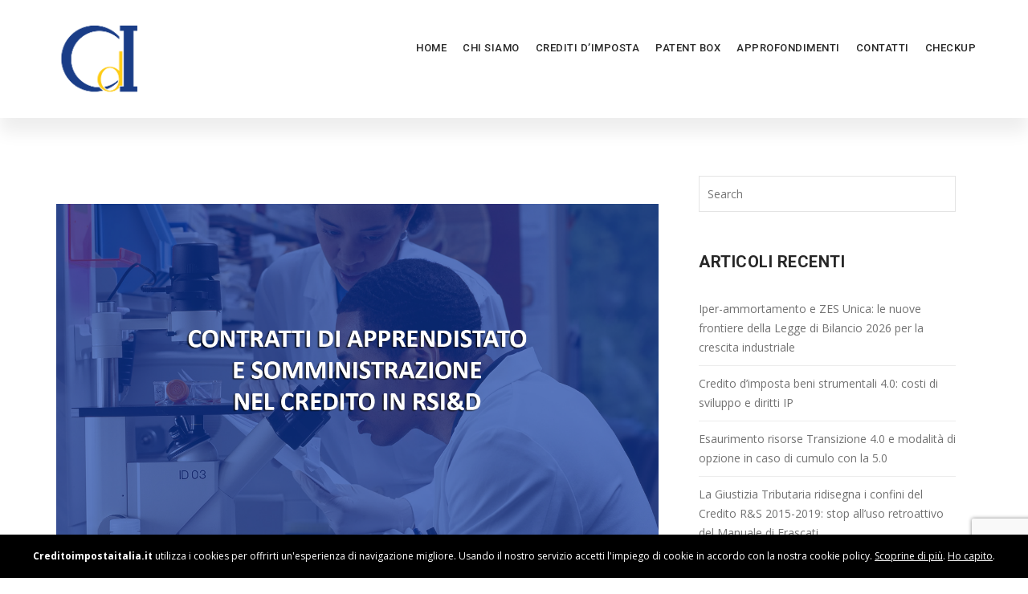

--- FILE ---
content_type: text/html; charset=UTF-8
request_url: https://creditoimpostaitalia.it/tag/contratto-di-apprendistato/
body_size: 14484
content:


<!DOCTYPE html>
<html lang="it-IT" class="no-js">
    
        
<head>
	<meta charset="UTF-8">
    
	<meta name="viewport" content="width=device-width, initial-scale=1, maximum-scale=1">
    
   	    
	<script type="text/javascript">var nibirumail_advice_text = '<strong>Creditoimpostaitalia.it</strong> utilizza i cookies per offrirti un\'esperienza di navigazione migliore. Usando il nostro servizio accetti l\'impiego di cookie in accordo con la nostra cookie policy. <a href=\"https://creditoimpostaitalia.it/cookie-policy\" target=\"_blank\" style=\"color: rgb(255, 255, 255); text-decoration: underline;\">Scoprine di più</a>.  <a class=\"nibirumail_agreement\" href=\"javascript:;\" style=\"color: rgb(255, 255, 255); text-decoration: underline;\">Ho capito</a>.'</script><script type="text/javascript">var cookie_policy_url = ''</script><meta name='robots' content='index, follow, max-image-preview:large, max-snippet:-1, max-video-preview:-1' />

	<!-- This site is optimized with the Yoast SEO plugin v20.10 - https://yoast.com/wordpress/plugins/seo/ -->
	<title>contratto di apprendistato Archivi - Credito d&#039;Imposta Italia</title>
	<link rel="canonical" href="https://creditoimpostaitalia.it/tag/contratto-di-apprendistato/" />
	<meta property="og:locale" content="it_IT" />
	<meta property="og:type" content="article" />
	<meta property="og:title" content="contratto di apprendistato Archivi - Credito d&#039;Imposta Italia" />
	<meta property="og:url" content="https://creditoimpostaitalia.it/tag/contratto-di-apprendistato/" />
	<meta property="og:site_name" content="Credito d&#039;Imposta Italia" />
	<meta name="twitter:card" content="summary_large_image" />
	<script type="application/ld+json" class="yoast-schema-graph">{"@context":"https://schema.org","@graph":[{"@type":"CollectionPage","@id":"https://creditoimpostaitalia.it/tag/contratto-di-apprendistato/","url":"https://creditoimpostaitalia.it/tag/contratto-di-apprendistato/","name":"contratto di apprendistato Archivi - Credito d&#039;Imposta Italia","isPartOf":{"@id":"https://creditoimpostaitalia.it/#website"},"primaryImageOfPage":{"@id":"https://creditoimpostaitalia.it/tag/contratto-di-apprendistato/#primaryimage"},"image":{"@id":"https://creditoimpostaitalia.it/tag/contratto-di-apprendistato/#primaryimage"},"thumbnailUrl":"https://creditoimpostaitalia.it/wp-content/uploads/2022/08/Contratti-di-apprendistato-e-somministrazione-nel-credito-in-RSID.png","breadcrumb":{"@id":"https://creditoimpostaitalia.it/tag/contratto-di-apprendistato/#breadcrumb"},"inLanguage":"it-IT"},{"@type":"ImageObject","inLanguage":"it-IT","@id":"https://creditoimpostaitalia.it/tag/contratto-di-apprendistato/#primaryimage","url":"https://creditoimpostaitalia.it/wp-content/uploads/2022/08/Contratti-di-apprendistato-e-somministrazione-nel-credito-in-RSID.png","contentUrl":"https://creditoimpostaitalia.it/wp-content/uploads/2022/08/Contratti-di-apprendistato-e-somministrazione-nel-credito-in-RSID.png","width":1280,"height":710},{"@type":"BreadcrumbList","@id":"https://creditoimpostaitalia.it/tag/contratto-di-apprendistato/#breadcrumb","itemListElement":[{"@type":"ListItem","position":1,"name":"Home","item":"https://creditoimpostaitalia.it/"},{"@type":"ListItem","position":2,"name":"contratto di apprendistato"}]},{"@type":"WebSite","@id":"https://creditoimpostaitalia.it/#website","url":"https://creditoimpostaitalia.it/","name":"Credito d&#039;Imposta Italia","description":"","potentialAction":[{"@type":"SearchAction","target":{"@type":"EntryPoint","urlTemplate":"https://creditoimpostaitalia.it/?s={search_term_string}"},"query-input":"required name=search_term_string"}],"inLanguage":"it-IT"}]}</script>
	<!-- / Yoast SEO plugin. -->


<link rel='dns-prefetch' href='//nibirumail.com' />
<link rel='dns-prefetch' href='//fonts.googleapis.com' />
<link rel='preconnect' href='https://fonts.gstatic.com' crossorigin />
<link rel="alternate" type="application/rss+xml" title="Credito d&#039;Imposta Italia &raquo; Feed" href="https://creditoimpostaitalia.it/feed/" />
<link rel="alternate" type="application/rss+xml" title="Credito d&#039;Imposta Italia &raquo; Feed dei commenti" href="https://creditoimpostaitalia.it/comments/feed/" />
<link rel="alternate" type="application/rss+xml" title="Credito d&#039;Imposta Italia &raquo; contratto di apprendistato Feed del tag" href="https://creditoimpostaitalia.it/tag/contratto-di-apprendistato/feed/" />
<script type="text/javascript">
window._wpemojiSettings = {"baseUrl":"https:\/\/s.w.org\/images\/core\/emoji\/14.0.0\/72x72\/","ext":".png","svgUrl":"https:\/\/s.w.org\/images\/core\/emoji\/14.0.0\/svg\/","svgExt":".svg","source":{"concatemoji":"https:\/\/creditoimpostaitalia.it\/wp-includes\/js\/wp-emoji-release.min.js?ver=6.2.8"}};
/*! This file is auto-generated */
!function(e,a,t){var n,r,o,i=a.createElement("canvas"),p=i.getContext&&i.getContext("2d");function s(e,t){p.clearRect(0,0,i.width,i.height),p.fillText(e,0,0);e=i.toDataURL();return p.clearRect(0,0,i.width,i.height),p.fillText(t,0,0),e===i.toDataURL()}function c(e){var t=a.createElement("script");t.src=e,t.defer=t.type="text/javascript",a.getElementsByTagName("head")[0].appendChild(t)}for(o=Array("flag","emoji"),t.supports={everything:!0,everythingExceptFlag:!0},r=0;r<o.length;r++)t.supports[o[r]]=function(e){if(p&&p.fillText)switch(p.textBaseline="top",p.font="600 32px Arial",e){case"flag":return s("\ud83c\udff3\ufe0f\u200d\u26a7\ufe0f","\ud83c\udff3\ufe0f\u200b\u26a7\ufe0f")?!1:!s("\ud83c\uddfa\ud83c\uddf3","\ud83c\uddfa\u200b\ud83c\uddf3")&&!s("\ud83c\udff4\udb40\udc67\udb40\udc62\udb40\udc65\udb40\udc6e\udb40\udc67\udb40\udc7f","\ud83c\udff4\u200b\udb40\udc67\u200b\udb40\udc62\u200b\udb40\udc65\u200b\udb40\udc6e\u200b\udb40\udc67\u200b\udb40\udc7f");case"emoji":return!s("\ud83e\udef1\ud83c\udffb\u200d\ud83e\udef2\ud83c\udfff","\ud83e\udef1\ud83c\udffb\u200b\ud83e\udef2\ud83c\udfff")}return!1}(o[r]),t.supports.everything=t.supports.everything&&t.supports[o[r]],"flag"!==o[r]&&(t.supports.everythingExceptFlag=t.supports.everythingExceptFlag&&t.supports[o[r]]);t.supports.everythingExceptFlag=t.supports.everythingExceptFlag&&!t.supports.flag,t.DOMReady=!1,t.readyCallback=function(){t.DOMReady=!0},t.supports.everything||(n=function(){t.readyCallback()},a.addEventListener?(a.addEventListener("DOMContentLoaded",n,!1),e.addEventListener("load",n,!1)):(e.attachEvent("onload",n),a.attachEvent("onreadystatechange",function(){"complete"===a.readyState&&t.readyCallback()})),(e=t.source||{}).concatemoji?c(e.concatemoji):e.wpemoji&&e.twemoji&&(c(e.twemoji),c(e.wpemoji)))}(window,document,window._wpemojiSettings);
</script>
<style type="text/css">
img.wp-smiley,
img.emoji {
	display: inline !important;
	border: none !important;
	box-shadow: none !important;
	height: 1em !important;
	width: 1em !important;
	margin: 0 0.07em !important;
	vertical-align: -0.1em !important;
	background: none !important;
	padding: 0 !important;
}
</style>
	<link rel='stylesheet' id='wp-block-library-css' href='https://creditoimpostaitalia.it/wp-includes/css/dist/block-library/style.min.css?ver=6.2.8' type='text/css' media='all' />
<link rel='stylesheet' id='classic-theme-styles-css' href='https://creditoimpostaitalia.it/wp-includes/css/classic-themes.min.css?ver=6.2.8' type='text/css' media='all' />
<style id='global-styles-inline-css' type='text/css'>
body{--wp--preset--color--black: #000000;--wp--preset--color--cyan-bluish-gray: #abb8c3;--wp--preset--color--white: #ffffff;--wp--preset--color--pale-pink: #f78da7;--wp--preset--color--vivid-red: #cf2e2e;--wp--preset--color--luminous-vivid-orange: #ff6900;--wp--preset--color--luminous-vivid-amber: #fcb900;--wp--preset--color--light-green-cyan: #7bdcb5;--wp--preset--color--vivid-green-cyan: #00d084;--wp--preset--color--pale-cyan-blue: #8ed1fc;--wp--preset--color--vivid-cyan-blue: #0693e3;--wp--preset--color--vivid-purple: #9b51e0;--wp--preset--gradient--vivid-cyan-blue-to-vivid-purple: linear-gradient(135deg,rgba(6,147,227,1) 0%,rgb(155,81,224) 100%);--wp--preset--gradient--light-green-cyan-to-vivid-green-cyan: linear-gradient(135deg,rgb(122,220,180) 0%,rgb(0,208,130) 100%);--wp--preset--gradient--luminous-vivid-amber-to-luminous-vivid-orange: linear-gradient(135deg,rgba(252,185,0,1) 0%,rgba(255,105,0,1) 100%);--wp--preset--gradient--luminous-vivid-orange-to-vivid-red: linear-gradient(135deg,rgba(255,105,0,1) 0%,rgb(207,46,46) 100%);--wp--preset--gradient--very-light-gray-to-cyan-bluish-gray: linear-gradient(135deg,rgb(238,238,238) 0%,rgb(169,184,195) 100%);--wp--preset--gradient--cool-to-warm-spectrum: linear-gradient(135deg,rgb(74,234,220) 0%,rgb(151,120,209) 20%,rgb(207,42,186) 40%,rgb(238,44,130) 60%,rgb(251,105,98) 80%,rgb(254,248,76) 100%);--wp--preset--gradient--blush-light-purple: linear-gradient(135deg,rgb(255,206,236) 0%,rgb(152,150,240) 100%);--wp--preset--gradient--blush-bordeaux: linear-gradient(135deg,rgb(254,205,165) 0%,rgb(254,45,45) 50%,rgb(107,0,62) 100%);--wp--preset--gradient--luminous-dusk: linear-gradient(135deg,rgb(255,203,112) 0%,rgb(199,81,192) 50%,rgb(65,88,208) 100%);--wp--preset--gradient--pale-ocean: linear-gradient(135deg,rgb(255,245,203) 0%,rgb(182,227,212) 50%,rgb(51,167,181) 100%);--wp--preset--gradient--electric-grass: linear-gradient(135deg,rgb(202,248,128) 0%,rgb(113,206,126) 100%);--wp--preset--gradient--midnight: linear-gradient(135deg,rgb(2,3,129) 0%,rgb(40,116,252) 100%);--wp--preset--duotone--dark-grayscale: url('#wp-duotone-dark-grayscale');--wp--preset--duotone--grayscale: url('#wp-duotone-grayscale');--wp--preset--duotone--purple-yellow: url('#wp-duotone-purple-yellow');--wp--preset--duotone--blue-red: url('#wp-duotone-blue-red');--wp--preset--duotone--midnight: url('#wp-duotone-midnight');--wp--preset--duotone--magenta-yellow: url('#wp-duotone-magenta-yellow');--wp--preset--duotone--purple-green: url('#wp-duotone-purple-green');--wp--preset--duotone--blue-orange: url('#wp-duotone-blue-orange');--wp--preset--font-size--small: 13px;--wp--preset--font-size--medium: 20px;--wp--preset--font-size--large: 36px;--wp--preset--font-size--x-large: 42px;--wp--preset--spacing--20: 0.44rem;--wp--preset--spacing--30: 0.67rem;--wp--preset--spacing--40: 1rem;--wp--preset--spacing--50: 1.5rem;--wp--preset--spacing--60: 2.25rem;--wp--preset--spacing--70: 3.38rem;--wp--preset--spacing--80: 5.06rem;--wp--preset--shadow--natural: 6px 6px 9px rgba(0, 0, 0, 0.2);--wp--preset--shadow--deep: 12px 12px 50px rgba(0, 0, 0, 0.4);--wp--preset--shadow--sharp: 6px 6px 0px rgba(0, 0, 0, 0.2);--wp--preset--shadow--outlined: 6px 6px 0px -3px rgba(255, 255, 255, 1), 6px 6px rgba(0, 0, 0, 1);--wp--preset--shadow--crisp: 6px 6px 0px rgba(0, 0, 0, 1);}:where(.is-layout-flex){gap: 0.5em;}body .is-layout-flow > .alignleft{float: left;margin-inline-start: 0;margin-inline-end: 2em;}body .is-layout-flow > .alignright{float: right;margin-inline-start: 2em;margin-inline-end: 0;}body .is-layout-flow > .aligncenter{margin-left: auto !important;margin-right: auto !important;}body .is-layout-constrained > .alignleft{float: left;margin-inline-start: 0;margin-inline-end: 2em;}body .is-layout-constrained > .alignright{float: right;margin-inline-start: 2em;margin-inline-end: 0;}body .is-layout-constrained > .aligncenter{margin-left: auto !important;margin-right: auto !important;}body .is-layout-constrained > :where(:not(.alignleft):not(.alignright):not(.alignfull)){max-width: var(--wp--style--global--content-size);margin-left: auto !important;margin-right: auto !important;}body .is-layout-constrained > .alignwide{max-width: var(--wp--style--global--wide-size);}body .is-layout-flex{display: flex;}body .is-layout-flex{flex-wrap: wrap;align-items: center;}body .is-layout-flex > *{margin: 0;}:where(.wp-block-columns.is-layout-flex){gap: 2em;}.has-black-color{color: var(--wp--preset--color--black) !important;}.has-cyan-bluish-gray-color{color: var(--wp--preset--color--cyan-bluish-gray) !important;}.has-white-color{color: var(--wp--preset--color--white) !important;}.has-pale-pink-color{color: var(--wp--preset--color--pale-pink) !important;}.has-vivid-red-color{color: var(--wp--preset--color--vivid-red) !important;}.has-luminous-vivid-orange-color{color: var(--wp--preset--color--luminous-vivid-orange) !important;}.has-luminous-vivid-amber-color{color: var(--wp--preset--color--luminous-vivid-amber) !important;}.has-light-green-cyan-color{color: var(--wp--preset--color--light-green-cyan) !important;}.has-vivid-green-cyan-color{color: var(--wp--preset--color--vivid-green-cyan) !important;}.has-pale-cyan-blue-color{color: var(--wp--preset--color--pale-cyan-blue) !important;}.has-vivid-cyan-blue-color{color: var(--wp--preset--color--vivid-cyan-blue) !important;}.has-vivid-purple-color{color: var(--wp--preset--color--vivid-purple) !important;}.has-black-background-color{background-color: var(--wp--preset--color--black) !important;}.has-cyan-bluish-gray-background-color{background-color: var(--wp--preset--color--cyan-bluish-gray) !important;}.has-white-background-color{background-color: var(--wp--preset--color--white) !important;}.has-pale-pink-background-color{background-color: var(--wp--preset--color--pale-pink) !important;}.has-vivid-red-background-color{background-color: var(--wp--preset--color--vivid-red) !important;}.has-luminous-vivid-orange-background-color{background-color: var(--wp--preset--color--luminous-vivid-orange) !important;}.has-luminous-vivid-amber-background-color{background-color: var(--wp--preset--color--luminous-vivid-amber) !important;}.has-light-green-cyan-background-color{background-color: var(--wp--preset--color--light-green-cyan) !important;}.has-vivid-green-cyan-background-color{background-color: var(--wp--preset--color--vivid-green-cyan) !important;}.has-pale-cyan-blue-background-color{background-color: var(--wp--preset--color--pale-cyan-blue) !important;}.has-vivid-cyan-blue-background-color{background-color: var(--wp--preset--color--vivid-cyan-blue) !important;}.has-vivid-purple-background-color{background-color: var(--wp--preset--color--vivid-purple) !important;}.has-black-border-color{border-color: var(--wp--preset--color--black) !important;}.has-cyan-bluish-gray-border-color{border-color: var(--wp--preset--color--cyan-bluish-gray) !important;}.has-white-border-color{border-color: var(--wp--preset--color--white) !important;}.has-pale-pink-border-color{border-color: var(--wp--preset--color--pale-pink) !important;}.has-vivid-red-border-color{border-color: var(--wp--preset--color--vivid-red) !important;}.has-luminous-vivid-orange-border-color{border-color: var(--wp--preset--color--luminous-vivid-orange) !important;}.has-luminous-vivid-amber-border-color{border-color: var(--wp--preset--color--luminous-vivid-amber) !important;}.has-light-green-cyan-border-color{border-color: var(--wp--preset--color--light-green-cyan) !important;}.has-vivid-green-cyan-border-color{border-color: var(--wp--preset--color--vivid-green-cyan) !important;}.has-pale-cyan-blue-border-color{border-color: var(--wp--preset--color--pale-cyan-blue) !important;}.has-vivid-cyan-blue-border-color{border-color: var(--wp--preset--color--vivid-cyan-blue) !important;}.has-vivid-purple-border-color{border-color: var(--wp--preset--color--vivid-purple) !important;}.has-vivid-cyan-blue-to-vivid-purple-gradient-background{background: var(--wp--preset--gradient--vivid-cyan-blue-to-vivid-purple) !important;}.has-light-green-cyan-to-vivid-green-cyan-gradient-background{background: var(--wp--preset--gradient--light-green-cyan-to-vivid-green-cyan) !important;}.has-luminous-vivid-amber-to-luminous-vivid-orange-gradient-background{background: var(--wp--preset--gradient--luminous-vivid-amber-to-luminous-vivid-orange) !important;}.has-luminous-vivid-orange-to-vivid-red-gradient-background{background: var(--wp--preset--gradient--luminous-vivid-orange-to-vivid-red) !important;}.has-very-light-gray-to-cyan-bluish-gray-gradient-background{background: var(--wp--preset--gradient--very-light-gray-to-cyan-bluish-gray) !important;}.has-cool-to-warm-spectrum-gradient-background{background: var(--wp--preset--gradient--cool-to-warm-spectrum) !important;}.has-blush-light-purple-gradient-background{background: var(--wp--preset--gradient--blush-light-purple) !important;}.has-blush-bordeaux-gradient-background{background: var(--wp--preset--gradient--blush-bordeaux) !important;}.has-luminous-dusk-gradient-background{background: var(--wp--preset--gradient--luminous-dusk) !important;}.has-pale-ocean-gradient-background{background: var(--wp--preset--gradient--pale-ocean) !important;}.has-electric-grass-gradient-background{background: var(--wp--preset--gradient--electric-grass) !important;}.has-midnight-gradient-background{background: var(--wp--preset--gradient--midnight) !important;}.has-small-font-size{font-size: var(--wp--preset--font-size--small) !important;}.has-medium-font-size{font-size: var(--wp--preset--font-size--medium) !important;}.has-large-font-size{font-size: var(--wp--preset--font-size--large) !important;}.has-x-large-font-size{font-size: var(--wp--preset--font-size--x-large) !important;}
.wp-block-navigation a:where(:not(.wp-element-button)){color: inherit;}
:where(.wp-block-columns.is-layout-flex){gap: 2em;}
.wp-block-pullquote{font-size: 1.5em;line-height: 1.6;}
</style>
<link rel='stylesheet' id='redux-extendify-styles-css' href='https://creditoimpostaitalia.it/wp-content/plugins/redux-framework/redux-core/assets/css/extendify-utilities.css?ver=4.4.3' type='text/css' media='all' />
<link rel='stylesheet' id='contact-form-7-css' href='https://creditoimpostaitalia.it/wp-content/plugins/contact-form-7/includes/css/styles.css?ver=5.7.7' type='text/css' media='all' />
<link rel='stylesheet' id='rs-plugin-settings-css' href='https://creditoimpostaitalia.it/wp-content/plugins/revslider/public/assets/css/settings.css?ver=5.4.8' type='text/css' media='all' />
<style id='rs-plugin-settings-inline-css' type='text/css'>
#rs-demo-id {}
</style>
<link rel='stylesheet' id='bootstrap-css' href='https://creditoimpostaitalia.it/wp-content/themes/pexr/assets/css/bootstrap/bootstrap.min.css?ver=6.2.8' type='text/css' media='all' />
<link rel='stylesheet' id='megamenu-screen-css' href='https://creditoimpostaitalia.it/wp-content/themes/pexr/assets/css/megamenu/screen.css?ver=6.2.8' type='text/css' media='all' />
<link rel='stylesheet' id='loaders-screen-css' href='https://creditoimpostaitalia.it/wp-content/themes/pexr/assets/css/loaders/screen.css?ver=6.2.8' type='text/css' media='all' />
<link rel='stylesheet' id='corporate-css' href='https://creditoimpostaitalia.it/wp-content/themes/pexr/assets/css/corporate.css?ver=6.2.8' type='text/css' media='all' />
<link rel='stylesheet' id='shortcodes-css' href='https://creditoimpostaitalia.it/wp-content/themes/pexr/assets/css/shortcodes.css?ver=6.2.8' type='text/css' media='all' />
<link rel='stylesheet' id='font-awesome-css' href='https://creditoimpostaitalia.it/wp-content/plugins/js_composer/assets/lib/bower/font-awesome/css/font-awesome.min.css?ver=5.5' type='text/css' media='all' />
<link rel='stylesheet' id='simple-line-icons-css' href='https://creditoimpostaitalia.it/wp-content/themes/pexr/assets/fonts/Simple-Line-Icons-Webfont/simple-line-icons.css?ver=6.2.8' type='text/css' media='all' />
<link rel='stylesheet' id='et-line-font-css' href='https://creditoimpostaitalia.it/wp-content/themes/pexr/assets/fonts/et-line-font/et-line-font.css?ver=6.2.8' type='text/css' media='all' />
<link rel='stylesheet' id='owl-carousel-css' href='https://creditoimpostaitalia.it/wp-content/themes/pexr/assets/css/owl-carousel/owl.carousel.css?ver=6.2.8' type='text/css' media='all' />
<link rel='stylesheet' id='owl-theme-css' href='https://creditoimpostaitalia.it/wp-content/themes/pexr/assets/css/owl-carousel/owl.theme.css?ver=6.2.8' type='text/css' media='all' />
<link rel='stylesheet' id='shop-css' href='https://creditoimpostaitalia.it/wp-content/themes/pexr/assets/css/shop.css?ver=6.2.8' type='text/css' media='all' />
<link rel='stylesheet' id='pexr-widget-css' href='https://creditoimpostaitalia.it/wp-content/themes/pexr/assets/css/widget.css?ver=6.2.8' type='text/css' media='all' />
<link rel='stylesheet' id='pexr-wp-core-css' href='https://creditoimpostaitalia.it/wp-content/themes/pexr/assets/css/wp-core.css?ver=6.2.8' type='text/css' media='all' />
<link rel='stylesheet' id='pexr-woo-style-css' href='https://creditoimpostaitalia.it/wp-content/themes/pexr/assets/css/woo-style.css?ver=6.2.8' type='text/css' media='all' />
<link rel='stylesheet' id='animations-css' href='https://creditoimpostaitalia.it/wp-content/themes/pexr/assets/css/animations/animations.min.css?ver=6.2.8' type='text/css' media='all' />
<link rel='stylesheet' id='parallax-main-css' href='https://creditoimpostaitalia.it/wp-content/themes/pexr/assets/css/parallax/main.css?ver=6.2.8' type='text/css' media='all' />
<link rel='stylesheet' id='google-font-open-sans-css' href='https://fonts.googleapis.com/css?family=Open+Sans%3A300%2C300i%2C400%2C400i%2C600%2C600i%2C700%2C700i%2C800%2C800i&#038;ver=6.2.8' type='text/css' media='all' />
<link rel='stylesheet' id='google-font-roboto-css' href='https://fonts.googleapis.com/css?family=Roboto%3A100%2C100i%2C300%2C300i%2C400%2C400i%2C500%2C500i%2C700%2C700i%2C900%2C900i&#038;ver=6.2.8' type='text/css' media='all' />
<link rel='stylesheet' id='google-font-raleway-css' href='https://fonts.googleapis.com/css?family=Raleway%3A100%2C100i%2C200%2C200i%2C300%2C300i%2C400%2C400i%2C500%2C500i%2C600%2C600i%2C700%2C700i%2C800%2C800i%2C900%2C900i&#038;ver=6.2.8' type='text/css' media='all' />
<link rel='stylesheet' id='pexr-style-css' href='https://creditoimpostaitalia.it/wp-content/themes/pexr/style.css?ver=6.2.8' type='text/css' media='all' />
<link rel='stylesheet' id='pexr-custom-css' href='https://creditoimpostaitalia.it/wp-content/themes/pexr/assets/css/custom.css?ver=6.2.8' type='text/css' media='all' />
<link rel='stylesheet' id='custom-style-css' href='https://creditoimpostaitalia.it/wp-content/themes/pexr/assets/css/custom_script.css?ver=6.2.8' type='text/css' media='all' />
<link rel='stylesheet' id='js_composer_front-css' href='https://creditoimpostaitalia.it/wp-content/plugins/js_composer/assets/css/js_composer.min.css?ver=5.5' type='text/css' media='all' />
<link rel='stylesheet' id='js_composer_custom_css-css' href='//creditoimpostaitalia.it/wp-content/uploads/js_composer/custom.css?ver=5.5' type='text/css' media='all' />
<link rel='stylesheet' id='popup-maker-site-css' href='//creditoimpostaitalia.it/wp-content/uploads/pum/pum-site-styles.css?generated=1684989633&#038;ver=1.18.1' type='text/css' media='all' />
<link rel='stylesheet' id='__EPYT__style-css' href='https://creditoimpostaitalia.it/wp-content/plugins/youtube-embed-plus/styles/ytprefs.min.css?ver=14.1.6.3' type='text/css' media='all' />
<style id='__EPYT__style-inline-css' type='text/css'>

                .epyt-gallery-thumb {
                        width: 33.333%;
                }
                
</style>
<link rel="preload" as="style" href="https://fonts.googleapis.com/css?family=Open%20Sans:400%7CRoboto%20Condensed:400%7CRoboto:400&#038;display=swap&#038;ver=1690453287" /><link rel="stylesheet" href="https://fonts.googleapis.com/css?family=Open%20Sans:400%7CRoboto%20Condensed:400%7CRoboto:400&#038;display=swap&#038;ver=1690453287" media="print" onload="this.media='all'"><noscript><link rel="stylesheet" href="https://fonts.googleapis.com/css?family=Open%20Sans:400%7CRoboto%20Condensed:400%7CRoboto:400&#038;display=swap&#038;ver=1690453287" /></noscript><script type='text/javascript' src='https://creditoimpostaitalia.it/wp-content/plugins/enable-jquery-migrate-helper/js/jquery/jquery-1.12.4-wp.js?ver=1.12.4-wp' id='jquery-core-js'></script>
<script type='text/javascript' src='https://creditoimpostaitalia.it/wp-content/plugins/enable-jquery-migrate-helper/js/jquery-migrate/jquery-migrate-1.4.1-wp.js?ver=1.4.1-wp' id='jquery-migrate-js'></script>
<script type='text/javascript' src='https://creditoimpostaitalia.it/wp-content/plugins/revslider/public/assets/js/jquery.themepunch.tools.min.js?ver=5.4.8' id='tp-tools-js'></script>
<script type='text/javascript' src='https://creditoimpostaitalia.it/wp-content/plugins/revslider/public/assets/js/jquery.themepunch.revolution.min.js?ver=5.4.8' id='revmin-js'></script>
<!--[if lt IE 9]>
<script type='text/javascript' src='https://creditoimpostaitalia.it/wp-content/themes/pexr/assets/js/html5.js?ver=3.7.3' id='html5-js'></script>
<![endif]-->
<script type='text/javascript' src='https://creditoimpostaitalia.it/wp-content/themes/pexr/assets/js/animations/animations.min.js?ver%5B0%5D=jquery' id='animations-js'></script>
<script type='text/javascript' src='https://creditoimpostaitalia.it/wp-content/themes/pexr/assets/js/animations/appear.min.js?ver%5B0%5D=jquery' id='appear-js'></script>
<script type='text/javascript' id='__ytprefs__-js-extra'>
/* <![CDATA[ */
var _EPYT_ = {"ajaxurl":"https:\/\/creditoimpostaitalia.it\/wp-admin\/admin-ajax.php","security":"9ed54cee5a","gallery_scrolloffset":"20","eppathtoscripts":"https:\/\/creditoimpostaitalia.it\/wp-content\/plugins\/youtube-embed-plus\/scripts\/","eppath":"https:\/\/creditoimpostaitalia.it\/wp-content\/plugins\/youtube-embed-plus\/","epresponsiveselector":"[\"iframe.__youtube_prefs__\",\"iframe[src*='youtube.com']\",\"iframe[src*='youtube-nocookie.com']\",\"iframe[data-ep-src*='youtube.com']\",\"iframe[data-ep-src*='youtube-nocookie.com']\",\"iframe[data-ep-gallerysrc*='youtube.com']\"]","epdovol":"1","version":"14.1.6.3","evselector":"iframe.__youtube_prefs__[src], iframe[src*=\"youtube.com\/embed\/\"], iframe[src*=\"youtube-nocookie.com\/embed\/\"]","ajax_compat":"","maxres_facade":"eager","ytapi_load":"light","pause_others":"","stopMobileBuffer":"1","facade_mode":"","not_live_on_channel":"","vi_active":"","vi_js_posttypes":[]};
/* ]]> */
</script>
<script type='text/javascript' src='https://creditoimpostaitalia.it/wp-content/plugins/youtube-embed-plus/scripts/ytprefs.min.js?ver=14.1.6.3' id='__ytprefs__-js'></script>
<link rel="https://api.w.org/" href="https://creditoimpostaitalia.it/wp-json/" /><link rel="alternate" type="application/json" href="https://creditoimpostaitalia.it/wp-json/wp/v2/tags/145" /><link rel="EditURI" type="application/rsd+xml" title="RSD" href="https://creditoimpostaitalia.it/xmlrpc.php?rsd" />
<link rel="wlwmanifest" type="application/wlwmanifest+xml" href="https://creditoimpostaitalia.it/wp-includes/wlwmanifest.xml" />
<meta name="generator" content="WordPress 6.2.8" />
<meta name="generator" content="Redux 4.4.3" />
        <script type="text/javascript">
            var jQueryMigrateHelperHasSentDowngrade = false;

			window.onerror = function( msg, url, line, col, error ) {
				// Break out early, do not processing if a downgrade reqeust was already sent.
				if ( jQueryMigrateHelperHasSentDowngrade ) {
					return true;
                }

				var xhr = new XMLHttpRequest();
				var nonce = 'a0ade41f1a';
				var jQueryFunctions = [
					'andSelf',
					'browser',
					'live',
					'boxModel',
					'support.boxModel',
					'size',
					'swap',
					'clean',
					'sub',
                ];
				var match_pattern = /\)\.(.+?) is not a function/;
                var erroredFunction = msg.match( match_pattern );

                // If there was no matching functions, do not try to downgrade.
                if ( typeof erroredFunction !== 'object' || typeof erroredFunction[1] === "undefined" || -1 === jQueryFunctions.indexOf( erroredFunction[1] ) ) {
                    return true;
                }

                // Set that we've now attempted a downgrade request.
                jQueryMigrateHelperHasSentDowngrade = true;

				xhr.open( 'POST', 'https://creditoimpostaitalia.it/wp-admin/admin-ajax.php' );
				xhr.setRequestHeader( 'Content-Type', 'application/x-www-form-urlencoded' );
				xhr.onload = function () {
					var response,
                        reload = false;

					if ( 200 === xhr.status ) {
                        try {
                        	response = JSON.parse( xhr.response );

                        	reload = response.data.reload;
                        } catch ( e ) {
                        	reload = false;
                        }
                    }

					// Automatically reload the page if a deprecation caused an automatic downgrade, ensure visitors get the best possible experience.
					if ( reload ) {
						location.reload();
                    }
				};

				xhr.send( encodeURI( 'action=jquery-migrate-downgrade-version&_wpnonce=' + nonce ) );

				// Suppress error alerts in older browsers
				return true;
			}
        </script>

		<meta name="generator" content="Powered by WPBakery Page Builder - drag and drop page builder for WordPress."/>
<!--[if lte IE 9]><link rel="stylesheet" type="text/css" href="https://creditoimpostaitalia.it/wp-content/plugins/js_composer/assets/css/vc_lte_ie9.min.css" media="screen"><![endif]--><meta name="generator" content="Powered by Slider Revolution 5.4.8 - responsive, Mobile-Friendly Slider Plugin for WordPress with comfortable drag and drop interface." />
<link rel="icon" href="https://creditoimpostaitalia.it/wp-content/uploads/2020/01/cropped-Logo-Credito-dImpostaFB_Tavola-disegno-1-32x32.png" sizes="32x32" />
<link rel="icon" href="https://creditoimpostaitalia.it/wp-content/uploads/2020/01/cropped-Logo-Credito-dImpostaFB_Tavola-disegno-1-192x192.png" sizes="192x192" />
<link rel="apple-touch-icon" href="https://creditoimpostaitalia.it/wp-content/uploads/2020/01/cropped-Logo-Credito-dImpostaFB_Tavola-disegno-1-180x180.png" />
<meta name="msapplication-TileImage" content="https://creditoimpostaitalia.it/wp-content/uploads/2020/01/cropped-Logo-Credito-dImpostaFB_Tavola-disegno-1-270x270.png" />
<script type="text/javascript">function setREVStartSize(e){									
						try{ e.c=jQuery(e.c);var i=jQuery(window).width(),t=9999,r=0,n=0,l=0,f=0,s=0,h=0;
							if(e.responsiveLevels&&(jQuery.each(e.responsiveLevels,function(e,f){f>i&&(t=r=f,l=e),i>f&&f>r&&(r=f,n=e)}),t>r&&(l=n)),f=e.gridheight[l]||e.gridheight[0]||e.gridheight,s=e.gridwidth[l]||e.gridwidth[0]||e.gridwidth,h=i/s,h=h>1?1:h,f=Math.round(h*f),"fullscreen"==e.sliderLayout){var u=(e.c.width(),jQuery(window).height());if(void 0!=e.fullScreenOffsetContainer){var c=e.fullScreenOffsetContainer.split(",");if (c) jQuery.each(c,function(e,i){u=jQuery(i).length>0?u-jQuery(i).outerHeight(!0):u}),e.fullScreenOffset.split("%").length>1&&void 0!=e.fullScreenOffset&&e.fullScreenOffset.length>0?u-=jQuery(window).height()*parseInt(e.fullScreenOffset,0)/100:void 0!=e.fullScreenOffset&&e.fullScreenOffset.length>0&&(u-=parseInt(e.fullScreenOffset,0))}f=u}else void 0!=e.minHeight&&f<e.minHeight&&(f=e.minHeight);e.c.closest(".rev_slider_wrapper").css({height:f})					
						}catch(d){console.log("Failure at Presize of Slider:"+d)}						
					};</script>
		<style type="text/css" id="wp-custom-css">
			/*
Puoi aggiungere qui il tuo codice CSS.

Per maggiori informazioni consulta la documentazione (fai clic sull'icona con il punto interrogativo qui sopra).
*/

.logo{
margin-top: 0!important;
}

.loader-item.style5 > div{
  background-color: #1f3d87;
}

#menu{
	margin-top:20px;
}

#menu a:hover{
	color: #1f3d87;
}

.logo img{
max-width: 50%;
}

.noPadding span{
margin-left: 0px;
}

.lunghezzaCampo{
	width: 94%;
}

.textContactWidth input{
	width: 100%;
}

.textContactWidth textarea{
	width: 100%;
}

.textContact .wpcf7-checkbox{
	display: grid;
}

.textContact .col-md-6, .textContact .col-xs-12, .textContact .col-md-4{
	padding-bottom: 15px;
}

input[type="submit"]{
	background-color:#1f3d87 !important;
	color: #ffffff;
	border-color: #1f3d87; 
	padding: 10px 15px;
	border-radius: 5px;
	width: 50%;
}

.menu-icon .fa{
	font-size: 30px;
}		</style>
		<style id="aq_theme_options-dynamic-css" title="dynamic-css" class="redux-options-output">body{font-family:"Open Sans";line-height:24px;font-weight:400;font-style:normal;color:#727272;font-size:14px;}.font-pexr-1{font-family:"Roboto Condensed";line-height:24px;font-weight:400;font-style:normal;color:#727272;font-size:14px;}.font-pexr-2{font-family:Roboto;line-height:24px;font-weight:400;font-style:normal;color:#727272;font-size:14px;}.page-title-bar{background-color:transparent;background-repeat:no-repeat;background-position:center top;background-image:url('https://creditoimpostaitalia.it/wp-content/themes/pexr/assets/images/page-title-bg.jpg');background-size:cover;}.page-title-bar{margin-top:0px;margin-right:0px;margin-bottom:0px;margin-left:0px;}.page-title-bar{padding-top:80px;padding-right:0px;padding-bottom:65px;padding-left:0px;}</style><noscript><style type="text/css"> .wpb_animate_when_almost_visible { opacity: 1; }</style></noscript>	
	<!-- Global site tag (gtag.js) - Google Analytics -->
<script async src="https://www.googletagmanager.com/gtag/js?id=UA-91684422-4"></script>
<script>
  window.dataLayer = window.dataLayer || [];
  function gtag(){dataLayer.push(arguments);}
  gtag('js', new Date());

  gtag('config', 'UA-91684422-4');
</script>

    
</head>
<body class="archive tag tag-contratto-di-apprendistato tag-145 wpb-js-composer js-comp-ver-5.5 vc_responsive">
    
    <div class="over-loader loader-live">
    <div class="loader">
        <div class="loader-item style5">
            <div class="bounce1"></div>
            <div class="bounce2"></div>
            <div class="bounce3"></div>
        </div>
    </div>
    </div>
    
    <div class="wrapper-boxed">
        <div class="site-wrapper">
    
<!-- ================================ -->
<!-- ============ HEADER ============ -->
<!-- ================================ -->
    
        
                
            
    <!---------- Navigation Bar ---------->
    <div class="col-md-12 nopadding">
        <div class="header-section white style1 links-dark menu-shadow pin-style">
            <div class="container">
                <div class="mod-menu">
                    <div class="row nopadding">

                        <div class="col-sm-3 col-xs-6 nopadding">
                        <!---------- Logo ---------->
                            <a class="logo style-2 mar-3" href="https://creditoimpostaitalia.it/"><img alt="Logo" src="https://creditoimpostaitalia.it/wp-content/uploads/2020/01/Logo-Credito-dImpostaFB_Tavola-disegno-1.png"></a>                        <!---------- Logo ---------->    
                        </div>

                        <div class="col-sm-9 nopadding">
                        <!---------- Navigation Menu ---------->
                            <div class="main-nav">
                            <ul class="nav navbar-nav top-nav">
                                <li class="visible-xs menu-icon"> 
                                    <a href="javascript:void(0)" class="navbar-toggle collapsed" data-toggle="collapse" data-target="#menu" aria-expanded="false"> 
                                        <i aria-hidden="true" class="fa fa-bars"></i> 
                                    </a> 
                                </li>
                            </ul>
                            <div id="menu" class="collapse"><ul id="menu-menu" class="nav navbar-nav"><li class="depth-0 menu-home"><a href="https://creditoimpostaitalia.it/">Home</a></li>
<li class="depth-0 menu-chi-siamo"><a href="https://creditoimpostaitalia.it/chi-siamo/">Chi siamo</a></li>
<li class="nolinks depth-0 menu-crediti-dimposta"><a href="#">Crediti d&#8217;Imposta <span class="arrow-first"></span></a>
<ul class="depth_0 dm-align-2" >
	<li class="depth-1 menu-ricerca-e-sviluppo-innovazione-e-design"><a href="https://creditoimpostaitalia.it/credito-dimposta-attivita-di-rs/" class="linkcaps" >Ricerca e Sviluppo, Innovazione e Design</a></li>
	<li class="depth-1 menu-formazione-4-0"><a href="https://creditoimpostaitalia.it/credito-dimposta-formazione-4-0/" class="linkcaps" >Formazione 4.0</a></li>
	<li class="depth-1 menu-transizione-5-0"><a href="https://creditoimpostaitalia.it/piano-transizione-5-0/" class="linkcaps" >Transizione 5.0</a></li>
	<li class="depth-1 menu-beni-strumentali"><a href="https://creditoimpostaitalia.it/credito-dimposta-beni-strumentali/" class="linkcaps" >Beni Strumentali</a></li>
	<li class="depth-1 menu-mezzogiorno"><a href="https://creditoimpostaitalia.it/credito-dimposta-mezzogiorno/" class="linkcaps" >Mezzogiorno</a></li>
	<li class="depth-1 menu-zes-zes-unica"><a href="https://creditoimpostaitalia.it/credito-dimposta-zes/" class="linkcaps" >ZES / ZES Unica</a></li>
</ul></li>
<li class="depth-0 menu-patent-box"><a href="https://creditoimpostaitalia.it/patent-box/">Patent Box</a></li>
<li class="nolinks depth-0 menu-approfondimenti"><a href="#">Approfondimenti <span class="arrow-first"></span></a>
<ul class="depth_0 dm-align-2" >
	<li class="depth-1 menu-news"><a href="https://creditoimpostaitalia.it/news/" class="linkcaps" >News</a></li>
	<li class="depth-1 menu-norme-dintorni"><a href="https://creditoimpostaitalia.it/norme-e-dintorni/" class="linkcaps" >Norme &#038; Dintorni</a></li>
	<li class="depth-1 menu-information-break"><a href="https://creditoimpostaitalia.it/information-break/" class="linkcaps" >Information Break</a></li>
</ul></li>
<li class="depth-0 menu-contatti"><a href="https://creditoimpostaitalia.it/home/#contatti">Contatti</a></li>
<li class="depth-0 menu-checkup"><a href="https://creditoimpostaitalia.it/checkup-cdi/">CheckUp</a></li>
</ul></div>   
                            </div>
                        <!---------- Navigation Menu ---------->
                        </div>

                    </div>
                </div>
            </div>
        </div>
    </div>
    <div class="clearfix"></div>
    <!---------- Navigation Bar ---------->
            
                
            
        
<!-- ==================================== -->
<!-- ========== END OF HEADER  ========== -->
<!-- ==================================== -->
            


<!---------- Sub Header ---------->        
<!---------- Sub Header ----------><section class="sec-padding">
    <div class="container">
        <div class="row">
            <div class="col-md-8 col-sm-12 col-xs-12">                
                                
                <div id="post-1280" class="blog-post post-1280 post type-post status-publish format-standard has-post-thumbnail hentry category-credito-dimposta-rsid category-news tag-agenzia-delle-entrate tag-contratto-di-apprendistato tag-innovazione-e-design tag-italia tag-ricerca-e-sviluppo">
                                            <img width="1280" height="710" src="https://creditoimpostaitalia.it/wp-content/uploads/2022/08/Contratti-di-apprendistato-e-somministrazione-nel-credito-in-RSID.png" class="img-responsive margin-bottom-2 wp-post-image" alt="" decoding="async" srcset="https://creditoimpostaitalia.it/wp-content/uploads/2022/08/Contratti-di-apprendistato-e-somministrazione-nel-credito-in-RSID.png 1280w, https://creditoimpostaitalia.it/wp-content/uploads/2022/08/Contratti-di-apprendistato-e-somministrazione-nel-credito-in-RSID-300x166.png 300w, https://creditoimpostaitalia.it/wp-content/uploads/2022/08/Contratti-di-apprendistato-e-somministrazione-nel-credito-in-RSID-1024x568.png 1024w, https://creditoimpostaitalia.it/wp-content/uploads/2022/08/Contratti-di-apprendistato-e-somministrazione-nel-credito-in-RSID-768x426.png 768w" sizes="(max-width: 1280px) 100vw, 1280px" />                                        <h4 class="font-weight-5 less-mar-4">
                        <a href="https://creditoimpostaitalia.it/contratti-di-apprendistato-e-somministrazione-nel-credito-in-rsid/" class="dark-primary">Contratti di apprendistato e somministrazione nel credito in RSI&#038;D</a>
                    </h4>
                    <div class="clearfix"></div>
                    <span class="small padding-right-1">
                        <a href="https://creditoimpostaitalia.it/contratti-di-apprendistato-e-somministrazione-nel-credito-in-rsid/"><i class="fa fa-calendar"></i> Settembre 8, 2022</a>
                    </span>
                    <span class="small padding-right-1"><i class="fa fa-folder"></i> <a href="https://creditoimpostaitalia.it/category/credito-dimposta-rsid/" rel="category tag">Credito d'Imposta R&amp;S&amp;I&amp;D</a> / <a href="https://creditoimpostaitalia.it/category/news/" rel="category tag">NEWS</a></span>
                    <span class="small">
                        <a href="https://creditoimpostaitalia.it/contratti-di-apprendistato-e-somministrazione-nel-credito-in-rsid/#respond"><i class="fa fa-comments-o"></i>  0 Comment</a>
                    </span>
                    <div class="clearfix"></div>
                    <div class="margin-top-2 margin-bottom-1">
                        <p>L’attuale normativa sul credito d’imposta in Ricerca, Sviluppo, Innovazione e design prevede l’ammissibilità al beneficio fiscale per il personale relative a ricercatori, tecnici e soggetti titolari di rapporto di lavoro subordinato.</p>
                        <a class="small primary" href="https://creditoimpostaitalia.it/contratti-di-apprendistato-e-somministrazione-nel-credito-in-rsid/">
                            Read More &nbsp;
                            <i class="fa fa-caret-right" aria-hidden="true"></i>
                        </a>
                    </div>
                    <div class="clearfix"></div>
                </div>
                <div class="clearfix"></div>
                                                
                               
            </div>

            <div class="col-md-4 col-sm-12 col-xs-12">
                <div class="sidebar">
                    
<!---------- Sidebar ---------->
<div id="search-2" class="widget sidebar_widget widget_search"><div class="pages-sidebar-item">
<div id="site-searchform">
    <form action="https://creditoimpostaitalia.it/" method="get">
        <input type="text" name="s" id="s" class="pages-newsletter" placeholder="Search" value="" />
    </form>
</div></div></div>
		<div id="recent-posts-2" class="widget sidebar_widget widget_recent_entries"><div class="pages-sidebar-item">
		<h5 class="uppercase font-weight-7 pages-sidebar-item-title">Articoli recenti</h5>
		<ul>
											<li>
					<a href="https://creditoimpostaitalia.it/iper-ammortamento-e-zes-unica-le-nuove-frontiere-della-legge-di-bilancio-2026-per-la-crescita-industriale/">Iper-ammortamento e ZES Unica: le nuove frontiere della Legge di Bilancio 2026 per la crescita industriale</a>
									</li>
											<li>
					<a href="https://creditoimpostaitalia.it/credito-dimposta-beni-strumentali-4-0-costi-di-sviluppo-e-diritti-ip/">Credito d’imposta beni strumentali 4.0: costi di sviluppo e diritti IP</a>
									</li>
											<li>
					<a href="https://creditoimpostaitalia.it/esaurimento-risorse-transizione-4-0-e-modalita-di-opzione-in-caso-di-cumulo-con-la-5-0/">Esaurimento risorse Transizione 4.0 e modalità di opzione in caso di cumulo con la 5.0</a>
									</li>
											<li>
					<a href="https://creditoimpostaitalia.it/la-giustizia-tributaria-ridisegna-i-confini-del-credito-rs-2015-2019-stop-alluso-retroattivo-del-manuale-di-frascati/">La Giustizia Tributaria ridisegna i confini del Credito R&#038;S 2015-2019: stop all&#8217;uso retroattivo del Manuale di Frascati</a>
									</li>
											<li>
					<a href="https://creditoimpostaitalia.it/credito-rs-e-lillegittimita-degli-atti-di-recupero-senza-parere-tecnico-mimit/">Credito R&#038;S e l’illegittimità degli Atti di Recupero senza Parere Tecnico MIMIT</a>
									</li>
					</ul>

		</div></div><div id="nav_menu-2" class="widget sidebar_widget widget_nav_menu"><div class="pages-sidebar-item"><h5 class="uppercase font-weight-7 pages-sidebar-item-title">Categorie News</h5><div class="menu-menunews-container"><ul id="menu-menunews" class="menu"><li class="menu-credito-dimposta-beni-strumentali"><a href="https://creditoimpostaitalia.it/news-cdi-bs/">Credito d’Imposta Beni Strumentali</a></li>
<li class="menu-credito-dimposta-formazione-4-0"><a href="https://creditoimpostaitalia.it/news-cdi-f-4-0/">Credito d’Imposta Formazione 4.0</a></li>
<li class="menu-credito-dimposta-mezzogiorno"><a href="https://creditoimpostaitalia.it/news-cdi-mezzogiorno/">Credito d’Imposta Mezzogiorno</a></li>
<li class="menu-credito-dimposta-ricerca-sviluppo-innovazione-e-design"><a href="https://creditoimpostaitalia.it/news-cdi-rsid/">Credito d’Imposta Ricerca &#038; Sviluppo, Innovazione e Design</a></li>
<li class="menu-piano-nazionale-ripresa-e-resilienza"><a href="https://creditoimpostaitalia.it/news-pnrr/">Piano Nazionale Ripresa e Resilienza</a></li>
<li class="menu-patent-box"><a href="https://creditoimpostaitalia.it/news-patent-box/">Patent Box</a></li>
</ul></div></div></div><!---------- Sidebar ---------->                </div>
            </div>
        </div>
    </div>
</section>
<!-- =================================== -->
<!-- ========== START FOOTER  ========== -->
<!-- =================================== -->

                                <footer class="footer-bg-1 roboto">
                                                                                                    <div class="container-fluid border-top-light1 padding-top-3 padding-bottom-3">
                        <div class="container">
                                                            <div class="col-md-6 col-sm-12 col-xs-12 text-left text-small2 respo text-white opacity-5">
                                    <p>Copyright 2023 Creditoimpostaitalia.it &#8211; Tutti i Diritti riservati. <strong><a href="https://creditoimpostaitalia.it/privacy-policy/" target="_blank" rel="noopener">Privacy &amp; Cookie Policy</a></strong></p>
                                </div>
                                                                                                                <div class="col-md-6 col-sm-12 col-xs-12 text-right respo">
                                <ul class="footer-social-icons round">
                                                                            <li>
                                            <a href="https://www.facebook.com/creditoimpostaitalia">
                                                <i class="fa fa-facebook"></i>
                                            </a>
                                        </li>
                                                                                                                                                                                        <li>
                                            <a href="https://www.linkedin.com/company/credito-d-imposta">
                                                <i class="fa fa-linkedin"></i>
                                            </a>
                                        </li>
                                                                        
                                                                        
                                                                        
                                                                    </ul>
                            </div>
                                                                                </div>
                    </div>
                                    </footer>
                
                <!----------- Scroll Up ---------->

                <a href="#" class="scrollup">Scroll</a>

                <!----------- Scroll Up ---------->


<!-- ================================= -->
<!-- ========== END FOOTER  ========== -->
<!-- ================================= -->
            </div>
        </div>

        <div id="pum-942" class="pum pum-overlay pum-theme-541 pum-theme-tema-predefinito popmake-overlay click_open" data-popmake="{&quot;id&quot;:942,&quot;slug&quot;:&quot;invio-form-checkup&quot;,&quot;theme_id&quot;:541,&quot;cookies&quot;:[],&quot;triggers&quot;:[{&quot;type&quot;:&quot;click_open&quot;,&quot;settings&quot;:{&quot;extra_selectors&quot;:&quot;&quot;,&quot;cookie_name&quot;:null}}],&quot;mobile_disabled&quot;:null,&quot;tablet_disabled&quot;:null,&quot;meta&quot;:{&quot;display&quot;:{&quot;stackable&quot;:false,&quot;overlay_disabled&quot;:false,&quot;scrollable_content&quot;:false,&quot;disable_reposition&quot;:false,&quot;size&quot;:&quot;medium&quot;,&quot;responsive_min_width&quot;:&quot;0%&quot;,&quot;responsive_min_width_unit&quot;:false,&quot;responsive_max_width&quot;:&quot;100%&quot;,&quot;responsive_max_width_unit&quot;:false,&quot;custom_width&quot;:&quot;640px&quot;,&quot;custom_width_unit&quot;:false,&quot;custom_height&quot;:&quot;380px&quot;,&quot;custom_height_unit&quot;:false,&quot;custom_height_auto&quot;:false,&quot;location&quot;:&quot;center top&quot;,&quot;position_from_trigger&quot;:false,&quot;position_top&quot;:&quot;100&quot;,&quot;position_left&quot;:&quot;0&quot;,&quot;position_bottom&quot;:&quot;0&quot;,&quot;position_right&quot;:&quot;0&quot;,&quot;position_fixed&quot;:false,&quot;animation_type&quot;:&quot;fade&quot;,&quot;animation_speed&quot;:&quot;350&quot;,&quot;animation_origin&quot;:&quot;center top&quot;,&quot;overlay_zindex&quot;:false,&quot;zindex&quot;:&quot;1999999999&quot;},&quot;close&quot;:{&quot;text&quot;:&quot;&quot;,&quot;button_delay&quot;:&quot;0&quot;,&quot;overlay_click&quot;:false,&quot;esc_press&quot;:false,&quot;f4_press&quot;:false},&quot;click_open&quot;:[]}}" role="dialog" aria-modal="false"
								   >

	<div id="popmake-942" class="pum-container popmake theme-541 pum-responsive pum-responsive-medium responsive size-medium">

				

				

		

				<div class="pum-content popmake-content" tabindex="0">
			<p style="text-align: center;">Il messaggio è stato inviato correttamente.<br />
In caso non riceviate una risposta da parte nostra nei prossimi giorni,<br />
la preghiamo di controllare nella sezione &#8220;<strong><em>POSTA INDESIDERATA</em></strong>&#8221; della vostra e-mail.<br />
Grazie.</p>
		</div>


				

							<button type="button" class="pum-close popmake-close" aria-label="Chiudi">
			CHIUDI			</button>
		
	</div>

</div>
<div id="pum-728" class="pum pum-overlay pum-theme-543 pum-theme-enterprise-blue popmake-overlay click_open" data-popmake="{&quot;id&quot;:728,&quot;slug&quot;:&quot;certificazione&quot;,&quot;theme_id&quot;:543,&quot;cookies&quot;:[],&quot;triggers&quot;:[{&quot;type&quot;:&quot;click_open&quot;,&quot;settings&quot;:{&quot;extra_selectors&quot;:&quot;&quot;}}],&quot;mobile_disabled&quot;:null,&quot;tablet_disabled&quot;:null,&quot;meta&quot;:{&quot;display&quot;:{&quot;stackable&quot;:false,&quot;overlay_disabled&quot;:false,&quot;scrollable_content&quot;:false,&quot;disable_reposition&quot;:false,&quot;size&quot;:&quot;medium&quot;,&quot;responsive_min_width&quot;:&quot;0%&quot;,&quot;responsive_min_width_unit&quot;:false,&quot;responsive_max_width&quot;:&quot;100%&quot;,&quot;responsive_max_width_unit&quot;:false,&quot;custom_width&quot;:&quot;640px&quot;,&quot;custom_width_unit&quot;:false,&quot;custom_height&quot;:&quot;380px&quot;,&quot;custom_height_unit&quot;:false,&quot;custom_height_auto&quot;:false,&quot;location&quot;:&quot;center top&quot;,&quot;position_from_trigger&quot;:false,&quot;position_top&quot;:&quot;100&quot;,&quot;position_left&quot;:&quot;0&quot;,&quot;position_bottom&quot;:&quot;0&quot;,&quot;position_right&quot;:&quot;0&quot;,&quot;position_fixed&quot;:false,&quot;animation_type&quot;:&quot;fade&quot;,&quot;animation_speed&quot;:&quot;350&quot;,&quot;animation_origin&quot;:&quot;center top&quot;,&quot;overlay_zindex&quot;:false,&quot;zindex&quot;:&quot;1999999999&quot;},&quot;close&quot;:{&quot;text&quot;:&quot;&quot;,&quot;button_delay&quot;:&quot;0&quot;,&quot;overlay_click&quot;:false,&quot;esc_press&quot;:false,&quot;f4_press&quot;:false},&quot;click_open&quot;:[]}}" role="dialog" aria-modal="false"
								   >

	<div id="popmake-728" class="pum-container popmake theme-543 pum-responsive pum-responsive-medium responsive size-medium">

				

				

		

				<div class="pum-content popmake-content" tabindex="0">
			<div class="vc_row wpb_row vc_row-fluid"><div class="container"><div class="row"><div class="wpb_column vc_column_container vc_col-sm-12"><div class="vc_column-inner "><div class="wpb_wrapper">
	<div class="wpb_text_column wpb_content_element " >
		<div class="wpb_wrapper">
			<p><strong>[1]</strong> Sono esenti da tale onere certificativo le imprese con il bilancio certificato, fermo restando l’obbligo di predisporre la documentazione contabile idonea a dimostrare la spettanza del beneficio fiscale.</p>

		</div>
	</div>
</div></div></div></div></div></div>
		</div>


				

							<button type="button" class="pum-close popmake-close" aria-label="Chiudi">
			×			</button>
		
	</div>

</div>
<div id="pum-719" class="pum pum-overlay pum-theme-543 pum-theme-enterprise-blue popmake-overlay click_open" data-popmake="{&quot;id&quot;:719,&quot;slug&quot;:&quot;roc&quot;,&quot;theme_id&quot;:543,&quot;cookies&quot;:[],&quot;triggers&quot;:[{&quot;type&quot;:&quot;click_open&quot;,&quot;settings&quot;:{&quot;extra_selectors&quot;:&quot;&quot;}}],&quot;mobile_disabled&quot;:null,&quot;tablet_disabled&quot;:null,&quot;meta&quot;:{&quot;display&quot;:{&quot;stackable&quot;:false,&quot;overlay_disabled&quot;:false,&quot;scrollable_content&quot;:false,&quot;disable_reposition&quot;:false,&quot;size&quot;:&quot;medium&quot;,&quot;responsive_min_width&quot;:&quot;0%&quot;,&quot;responsive_min_width_unit&quot;:false,&quot;responsive_max_width&quot;:&quot;100%&quot;,&quot;responsive_max_width_unit&quot;:false,&quot;custom_width&quot;:&quot;640px&quot;,&quot;custom_width_unit&quot;:false,&quot;custom_height&quot;:&quot;380px&quot;,&quot;custom_height_unit&quot;:false,&quot;custom_height_auto&quot;:false,&quot;location&quot;:&quot;center top&quot;,&quot;position_from_trigger&quot;:false,&quot;position_top&quot;:&quot;100&quot;,&quot;position_left&quot;:&quot;0&quot;,&quot;position_bottom&quot;:&quot;0&quot;,&quot;position_right&quot;:&quot;0&quot;,&quot;position_fixed&quot;:false,&quot;animation_type&quot;:&quot;fade&quot;,&quot;animation_speed&quot;:&quot;350&quot;,&quot;animation_origin&quot;:&quot;center top&quot;,&quot;overlay_zindex&quot;:false,&quot;zindex&quot;:&quot;1999999999&quot;},&quot;close&quot;:{&quot;text&quot;:&quot;&quot;,&quot;button_delay&quot;:&quot;0&quot;,&quot;overlay_click&quot;:false,&quot;esc_press&quot;:false,&quot;f4_press&quot;:false},&quot;click_open&quot;:[]}}" role="dialog" aria-modal="false"
								   >

	<div id="popmake-719" class="pum-container popmake theme-543 pum-responsive pum-responsive-medium responsive size-medium">

				

				

		

				<div class="pum-content popmake-content" tabindex="0">
			<div class="vc_row wpb_row vc_row-fluid"><div class="container"><div class="row"><div class="wpb_column vc_column_container vc_col-sm-12"><div class="vc_column-inner "><div class="wpb_wrapper">
	<div class="wpb_text_column wpb_content_element " >
		<div class="wpb_wrapper">
			<p><strong>[2]</strong> Registro degli Operatori di Comunicazione</p>

		</div>
	</div>
</div></div></div></div></div></div>
		</div>


				

							<button type="button" class="pum-close popmake-close" aria-label="Chiudi">
			×			</button>
		
	</div>

</div>
<div id="pum-716" class="pum pum-overlay pum-theme-543 pum-theme-enterprise-blue popmake-overlay click_open" data-popmake="{&quot;id&quot;:716,&quot;slug&quot;:&quot;articolo-57-bis&quot;,&quot;theme_id&quot;:543,&quot;cookies&quot;:[],&quot;triggers&quot;:[{&quot;type&quot;:&quot;click_open&quot;,&quot;settings&quot;:{&quot;extra_selectors&quot;:&quot;&quot;}}],&quot;mobile_disabled&quot;:null,&quot;tablet_disabled&quot;:null,&quot;meta&quot;:{&quot;display&quot;:{&quot;stackable&quot;:false,&quot;overlay_disabled&quot;:false,&quot;scrollable_content&quot;:false,&quot;disable_reposition&quot;:false,&quot;size&quot;:&quot;medium&quot;,&quot;responsive_min_width&quot;:&quot;0%&quot;,&quot;responsive_min_width_unit&quot;:false,&quot;responsive_max_width&quot;:&quot;100%&quot;,&quot;responsive_max_width_unit&quot;:false,&quot;custom_width&quot;:&quot;640px&quot;,&quot;custom_width_unit&quot;:false,&quot;custom_height&quot;:&quot;380px&quot;,&quot;custom_height_unit&quot;:false,&quot;custom_height_auto&quot;:false,&quot;location&quot;:&quot;center top&quot;,&quot;position_from_trigger&quot;:false,&quot;position_top&quot;:&quot;100&quot;,&quot;position_left&quot;:&quot;0&quot;,&quot;position_bottom&quot;:&quot;0&quot;,&quot;position_right&quot;:&quot;0&quot;,&quot;position_fixed&quot;:false,&quot;animation_type&quot;:&quot;fade&quot;,&quot;animation_speed&quot;:&quot;350&quot;,&quot;animation_origin&quot;:&quot;center top&quot;,&quot;overlay_zindex&quot;:false,&quot;zindex&quot;:&quot;1999999999&quot;},&quot;close&quot;:{&quot;text&quot;:&quot;&quot;,&quot;button_delay&quot;:&quot;0&quot;,&quot;overlay_click&quot;:false,&quot;esc_press&quot;:false,&quot;f4_press&quot;:false},&quot;click_open&quot;:[]}}" role="dialog" aria-modal="false"
								   >

	<div id="popmake-716" class="pum-container popmake theme-543 pum-responsive pum-responsive-medium responsive size-medium">

				

				

		

				<div class="pum-content popmake-content" tabindex="0">
			<div class="vc_row wpb_row vc_row-fluid"><div class="container"><div class="row"><div class="wpb_column vc_column_container vc_col-sm-12"><div class="vc_column-inner "><div class="wpb_wrapper">
	<div class="wpb_text_column wpb_content_element " >
		<div class="wpb_wrapper">
			<p><strong>[1]</strong> Convertito con modificazioni dalla legge 21 giugno 2017, n. 96, e s.m.i</p>

		</div>
	</div>
</div></div></div></div></div></div>
		</div>


				

							<button type="button" class="pum-close popmake-close" aria-label="Chiudi">
			×			</button>
		
	</div>

</div>
<div id="pum-708" class="pum pum-overlay pum-theme-543 pum-theme-enterprise-blue popmake-overlay click_open" data-popmake="{&quot;id&quot;:708,&quot;slug&quot;:&quot;l-n-77-del-17-luglio-2020&quot;,&quot;theme_id&quot;:543,&quot;cookies&quot;:[],&quot;triggers&quot;:[{&quot;type&quot;:&quot;click_open&quot;,&quot;settings&quot;:{&quot;extra_selectors&quot;:&quot;&quot;}}],&quot;mobile_disabled&quot;:null,&quot;tablet_disabled&quot;:null,&quot;meta&quot;:{&quot;display&quot;:{&quot;stackable&quot;:false,&quot;overlay_disabled&quot;:false,&quot;scrollable_content&quot;:false,&quot;disable_reposition&quot;:false,&quot;size&quot;:&quot;medium&quot;,&quot;responsive_min_width&quot;:&quot;0%&quot;,&quot;responsive_min_width_unit&quot;:false,&quot;responsive_max_width&quot;:&quot;100%&quot;,&quot;responsive_max_width_unit&quot;:false,&quot;custom_width&quot;:&quot;640px&quot;,&quot;custom_width_unit&quot;:false,&quot;custom_height&quot;:&quot;380px&quot;,&quot;custom_height_unit&quot;:false,&quot;custom_height_auto&quot;:false,&quot;location&quot;:&quot;center top&quot;,&quot;position_from_trigger&quot;:false,&quot;position_top&quot;:&quot;100&quot;,&quot;position_left&quot;:&quot;0&quot;,&quot;position_bottom&quot;:&quot;0&quot;,&quot;position_right&quot;:&quot;0&quot;,&quot;position_fixed&quot;:false,&quot;animation_type&quot;:&quot;fade&quot;,&quot;animation_speed&quot;:&quot;350&quot;,&quot;animation_origin&quot;:&quot;center top&quot;,&quot;overlay_zindex&quot;:false,&quot;zindex&quot;:&quot;1999999999&quot;},&quot;close&quot;:{&quot;text&quot;:&quot;&quot;,&quot;button_delay&quot;:&quot;0&quot;,&quot;overlay_click&quot;:false,&quot;esc_press&quot;:false,&quot;f4_press&quot;:false},&quot;click_open&quot;:[]}}" role="dialog" aria-modal="false"
								   >

	<div id="popmake-708" class="pum-container popmake theme-543 pum-responsive pum-responsive-medium responsive size-medium">

				

				

		

				<div class="pum-content popmake-content" tabindex="0">
			<div class="vc_row wpb_row vc_row-fluid"><div class="container"><div class="row"><div class="wpb_column vc_column_container vc_col-sm-12"><div class="vc_column-inner "><div class="wpb_wrapper">
	<div class="wpb_text_column wpb_content_element " >
		<div class="wpb_wrapper">
			<p><strong>[3]</strong> La suddetta legge ha convertito, con modificazioni, il D.L. n. 34 del 19 maggio 2020 (<strong>Decreto Rilancio</strong>)</p>

		</div>
	</div>
</div></div></div></div></div></div>
		</div>


				

							<button type="button" class="pum-close popmake-close" aria-label="Chiudi">
			×			</button>
		
	</div>

</div>
<div id="pum-706" class="pum pum-overlay pum-theme-543 pum-theme-enterprise-blue popmake-overlay click_open" data-popmake="{&quot;id&quot;:706,&quot;slug&quot;:&quot;l-n-40&quot;,&quot;theme_id&quot;:543,&quot;cookies&quot;:[],&quot;triggers&quot;:[{&quot;type&quot;:&quot;click_open&quot;,&quot;settings&quot;:{&quot;cookie_name&quot;:&quot;&quot;,&quot;extra_selectors&quot;:&quot;&quot;}}],&quot;mobile_disabled&quot;:null,&quot;tablet_disabled&quot;:null,&quot;meta&quot;:{&quot;display&quot;:{&quot;stackable&quot;:false,&quot;overlay_disabled&quot;:false,&quot;scrollable_content&quot;:false,&quot;disable_reposition&quot;:false,&quot;size&quot;:&quot;medium&quot;,&quot;responsive_min_width&quot;:&quot;0%&quot;,&quot;responsive_min_width_unit&quot;:false,&quot;responsive_max_width&quot;:&quot;100%&quot;,&quot;responsive_max_width_unit&quot;:false,&quot;custom_width&quot;:&quot;640px&quot;,&quot;custom_width_unit&quot;:false,&quot;custom_height&quot;:&quot;380px&quot;,&quot;custom_height_unit&quot;:false,&quot;custom_height_auto&quot;:false,&quot;location&quot;:&quot;center top&quot;,&quot;position_from_trigger&quot;:false,&quot;position_top&quot;:&quot;100&quot;,&quot;position_left&quot;:&quot;0&quot;,&quot;position_bottom&quot;:&quot;0&quot;,&quot;position_right&quot;:&quot;0&quot;,&quot;position_fixed&quot;:false,&quot;animation_type&quot;:&quot;fade&quot;,&quot;animation_speed&quot;:&quot;350&quot;,&quot;animation_origin&quot;:&quot;center top&quot;,&quot;overlay_zindex&quot;:false,&quot;zindex&quot;:&quot;1999999999&quot;},&quot;close&quot;:{&quot;text&quot;:&quot;&quot;,&quot;button_delay&quot;:&quot;0&quot;,&quot;overlay_click&quot;:false,&quot;esc_press&quot;:false,&quot;f4_press&quot;:false},&quot;click_open&quot;:[]}}" role="dialog" aria-modal="false"
								   >

	<div id="popmake-706" class="pum-container popmake theme-543 pum-responsive pum-responsive-medium responsive size-medium">

				

				

		

				<div class="pum-content popmake-content" tabindex="0">
			<div class="vc_row wpb_row vc_row-fluid"><div class="container"><div class="row"><div class="wpb_column vc_column_container vc_col-sm-12"><div class="vc_column-inner "><div class="wpb_wrapper">
	<div class="wpb_text_column wpb_content_element " >
		<div class="wpb_wrapper">
			<p><strong>[2]</strong> La suddetta legge ha convertito, con modificazioni, il D.L. n. 23 del 8 aprile 2020 (<em><strong>Decreto Liquidità</strong></em>)</p>

		</div>
	</div>
</div></div></div></div></div></div>
		</div>


				

							<button type="button" class="pum-close popmake-close" aria-label="Chiudi">
			×			</button>
		
	</div>

</div>
<div id="pum-698" class="pum pum-overlay pum-theme-543 pum-theme-enterprise-blue popmake-overlay click_open" data-popmake="{&quot;id&quot;:698,&quot;slug&quot;:&quot;pmi&quot;,&quot;theme_id&quot;:543,&quot;cookies&quot;:[],&quot;triggers&quot;:[{&quot;type&quot;:&quot;click_open&quot;,&quot;settings&quot;:{&quot;cookie_name&quot;:&quot;&quot;,&quot;extra_selectors&quot;:&quot;&quot;}}],&quot;mobile_disabled&quot;:null,&quot;tablet_disabled&quot;:null,&quot;meta&quot;:{&quot;display&quot;:{&quot;stackable&quot;:false,&quot;overlay_disabled&quot;:false,&quot;scrollable_content&quot;:false,&quot;disable_reposition&quot;:false,&quot;size&quot;:&quot;medium&quot;,&quot;responsive_min_width&quot;:&quot;0%&quot;,&quot;responsive_min_width_unit&quot;:false,&quot;responsive_max_width&quot;:&quot;100%&quot;,&quot;responsive_max_width_unit&quot;:false,&quot;custom_width&quot;:&quot;640px&quot;,&quot;custom_width_unit&quot;:false,&quot;custom_height&quot;:&quot;380px&quot;,&quot;custom_height_unit&quot;:false,&quot;custom_height_auto&quot;:false,&quot;location&quot;:&quot;center top&quot;,&quot;position_from_trigger&quot;:false,&quot;position_top&quot;:&quot;100&quot;,&quot;position_left&quot;:&quot;0&quot;,&quot;position_bottom&quot;:&quot;0&quot;,&quot;position_right&quot;:&quot;0&quot;,&quot;position_fixed&quot;:false,&quot;animation_type&quot;:&quot;fade&quot;,&quot;animation_speed&quot;:&quot;350&quot;,&quot;animation_origin&quot;:&quot;center top&quot;,&quot;overlay_zindex&quot;:false,&quot;zindex&quot;:&quot;1999999999&quot;},&quot;close&quot;:{&quot;text&quot;:&quot;&quot;,&quot;button_delay&quot;:&quot;0&quot;,&quot;overlay_click&quot;:false,&quot;esc_press&quot;:false,&quot;f4_press&quot;:false},&quot;click_open&quot;:[]}}" role="dialog" aria-modal="false"
								   >

	<div id="popmake-698" class="pum-container popmake theme-543 pum-responsive pum-responsive-medium responsive size-medium">

				

				

		

				<div class="pum-content popmake-content" tabindex="0">
			<div class="vc_row wpb_row vc_row-fluid"><div class="container"><div class="row"><div class="wpb_column vc_column_container vc_col-sm-12"><div class="vc_column-inner "><div class="wpb_wrapper">
	<div class="wpb_text_column wpb_content_element " >
		<div class="wpb_wrapper">
			<p><strong>[1]</strong> Le PMI si classificano in: <em>microimprese</em> con un totale dipendenti non superiore alle 10 unità ed un fatturato o totale di bilancio annuo non superiore a 2milioni di euro; <em>piccole imprese</em> con un totale dipendenti non superiore alle 50 unità ed un fatturato o totale di bilancio annuo non superiore a 10milioni di euro<em>; medie imprese</em> con un  totale dipendenti non superiore alle 250 unità ed un fatturato non superiore a 50milioni di euro o totale di bilancio annuo non superiore a 43milioni di euro.</p>

		</div>
	</div>
</div></div></div></div></div></div>
		</div>


				

							<button type="button" class="pum-close popmake-close" aria-label="Chiudi">
			×			</button>
		
	</div>

</div>
<div id="pum-547" class="pum pum-overlay pum-theme-543 pum-theme-enterprise-blue popmake-overlay click_open" data-popmake="{&quot;id&quot;:547,&quot;slug&quot;:&quot;rs-attivita-ammesse&quot;,&quot;theme_id&quot;:543,&quot;cookies&quot;:[],&quot;triggers&quot;:[{&quot;type&quot;:&quot;click_open&quot;,&quot;settings&quot;:{&quot;extra_selectors&quot;:&quot;#res&quot;}}],&quot;mobile_disabled&quot;:null,&quot;tablet_disabled&quot;:null,&quot;meta&quot;:{&quot;display&quot;:{&quot;stackable&quot;:false,&quot;overlay_disabled&quot;:false,&quot;scrollable_content&quot;:false,&quot;disable_reposition&quot;:false,&quot;size&quot;:&quot;medium&quot;,&quot;responsive_min_width&quot;:&quot;0%&quot;,&quot;responsive_min_width_unit&quot;:false,&quot;responsive_max_width&quot;:&quot;100%&quot;,&quot;responsive_max_width_unit&quot;:false,&quot;custom_width&quot;:&quot;640px&quot;,&quot;custom_width_unit&quot;:false,&quot;custom_height&quot;:&quot;380px&quot;,&quot;custom_height_unit&quot;:false,&quot;custom_height_auto&quot;:false,&quot;location&quot;:&quot;center top&quot;,&quot;position_from_trigger&quot;:false,&quot;position_top&quot;:&quot;100&quot;,&quot;position_left&quot;:&quot;0&quot;,&quot;position_bottom&quot;:&quot;0&quot;,&quot;position_right&quot;:&quot;0&quot;,&quot;position_fixed&quot;:false,&quot;animation_type&quot;:&quot;fade&quot;,&quot;animation_speed&quot;:&quot;350&quot;,&quot;animation_origin&quot;:&quot;center top&quot;,&quot;overlay_zindex&quot;:false,&quot;zindex&quot;:&quot;1999999999&quot;},&quot;close&quot;:{&quot;text&quot;:&quot;&quot;,&quot;button_delay&quot;:&quot;0&quot;,&quot;overlay_click&quot;:false,&quot;esc_press&quot;:false,&quot;f4_press&quot;:false},&quot;click_open&quot;:[]}}" role="dialog" aria-modal="false"
								   	aria-labelledby="pum_popup_title_547">

	<div id="popmake-547" class="pum-container popmake theme-543 pum-responsive pum-responsive-medium responsive size-medium">

				

							<div id="pum_popup_title_547" class="pum-title popmake-title">
				R&amp;S - Attività ammesse			</div>
		

		

				<div class="pum-content popmake-content" tabindex="0">
			<div class="vc_row wpb_row vc_row-fluid"><div class="container"><div class="row"><div class="wpb_column vc_column_container vc_col-sm-12"><div class="vc_column-inner "><div class="wpb_wrapper">
	<div class="wpb_text_column wpb_content_element " >
		<div class="wpb_wrapper">
			<p>Sono considerate attività di ricerca e sviluppo ammissibili al credito d’imposta le attività di:</p>
<ol>
<li><strong>RICERCA FONDAMENTALE:</strong> lavori teorici o sperimentali finalizzati all&#8217;acquisizione di nuove conoscenze sui fondamenti di fenomeni o fatti osservabili, senza successive applicazioni o usi commerciali diretti.</li>
<li><strong>RICERCA</strong> <strong>INDUSTRIALE: </strong>ricerca finalizzata ad acquisire nuove conoscenze da sfruttare per sviluppare nuovi prodotti, processi e servizi, migliorare quelli esistenti ovvero creare componenti di sistemi complessi</li>
<li><strong>SVILUPPO SPERIMENTALE:</strong> sviluppo di conoscenze e competenze scientifiche, tecnologiche e commerciali finalizzate all&#8217;implementazione di piani, progetti o disegni di prodotti, processi e servizi nuovi o esistenti</li>
<li><strong>PRODUZIONE E COLLAUDO: </strong>Prodotti, processi e servizi a condizione che non siano destinati a finalità commerciali e di applicazione industriale</li>
</ol>
<p><u>Dal 2020 rientrano anche le seguenti attività:</u></p>
<ol start="5">
<li><strong>ATTIVITÀ DI INNOVAZIONE TECNOLOGICA</strong>: attività finalizzate alla realizzazione di prodotti o processi di produzione nuovi o sostanzialmente migliorati. Per prodotto o processo di produzione nuovo o sostanzialmente migliorato si intende un bene materiale o immateriale o un servizio o un processo che si differenzia, rispetto a quelli già realizzati o applicati dall’impresa, sul piano delle caratteristiche tecnologiche o delle prestazioni o dell’ecocompatibilità o dell’ergonomia o per altri elementi sostanziali rilevanti nei diversi settori produttivi.</li>
<li><strong>ATTIVITÀ DI DESIGN ED INNOVAZIONE ESTETICA:</strong> attività di design e ideazione estetica svolte dalle imprese operanti nei settori tessile e della moda, calzaturiero, dell’occhialeria, orafo, del mobile e dell’arredo e della ceramica, per la concezione e realizzazione dei nuovi prodotti e campionari.</li>
</ol>
<p><strong><u>Non rientrano come attività agevolabili</u>:</strong> attività di routine per il miglioramento della qualità dei prodotti e in generale le attività volte a differenziare i prodotti dell’impresa da quelli simili, presenti sullo stesso mercato concorrenziale, per elementi estetici o secondari; attività per l’adeguamento di un prodotto esistente alle specifiche richieste di un cliente nonché le attività per il controllo di qualità e la standardizzazione dei prodotti; modifiche ordinarie o periodiche apportate a processi, servizi e linee di produzione esistenti, anche nel caso in cui tali operazioni rappresentino miglioramenti.</p>

		</div>
	</div>
</div></div></div></div></div></div>
		</div>


				

							<button type="button" class="pum-close popmake-close" aria-label="Chiudi">
			×			</button>
		
	</div>

</div>
<script type='text/javascript' src='https://creditoimpostaitalia.it/wp-content/plugins/contact-form-7/includes/swv/js/index.js?ver=5.7.7' id='swv-js'></script>
<script type='text/javascript' id='contact-form-7-js-extra'>
/* <![CDATA[ */
var wpcf7 = {"api":{"root":"https:\/\/creditoimpostaitalia.it\/wp-json\/","namespace":"contact-form-7\/v1"}};
/* ]]> */
</script>
<script type='text/javascript' src='https://creditoimpostaitalia.it/wp-content/plugins/contact-form-7/includes/js/index.js?ver=5.7.7' id='contact-form-7-js'></script>
<script type='text/javascript' src='https://nibirumail.com/docs/scripts/nibirumail.cookie.min.js?ver=0.9' id='nibirumail_widget-js'></script>
<script type='text/javascript' src='https://creditoimpostaitalia.it/wp-content/themes/pexr/assets/js/bootstrap/bootstrap.min.js?ver=6.2.8' id='bootstrap-js'></script>
<script type='text/javascript' src='https://creditoimpostaitalia.it/wp-content/themes/pexr/assets/js/megamenu/main.js?ver=6.2.8' id='megamenu-main-js'></script>
<script type='text/javascript' src='https://creditoimpostaitalia.it/wp-content/themes/pexr/assets/js/owl-carousel/owl.carousel.js?ver=6.2.8' id='owl-carousel-js'></script>
<script type='text/javascript' src='https://creditoimpostaitalia.it/wp-content/themes/pexr/assets/js/owl-carousel/custom.js?ver=6.2.8' id='owl-carousel-custom-js'></script>
<script type='text/javascript' src='https://creditoimpostaitalia.it/wp-content/themes/pexr/assets/js/functions/functions.js?ver=6.2.8' id='functions-js'></script>
<script type='text/javascript' src='https://creditoimpostaitalia.it/wp-content/themes/pexr/assets/js/loaders/loaders.js?ver=6.2.8' id='loaders-js'></script>
<script type='text/javascript' src='https://creditoimpostaitalia.it/wp-content/themes/pexr/assets/js/parallax/parallax-background.min.js?ver=6.2.8' id='parallax-background-js'></script>
<script type='text/javascript' src='https://creditoimpostaitalia.it/wp-content/themes/pexr/assets/js/parallax/parallax-custom.js?ver=6.2.8' id='parallax-custom-js'></script>
<script type='text/javascript' src='https://creditoimpostaitalia.it/wp-content/plugins/page-links-to/dist/new-tab.js?ver=3.3.6' id='page-links-to-js'></script>
<script type='text/javascript' src='https://creditoimpostaitalia.it/wp-content/plugins/enable-jquery-migrate-helper/js/jquery-ui/core.min.js?ver=1.11.4-wp' id='jquery-ui-core-js'></script>
<script type='text/javascript' src='https://creditoimpostaitalia.it/wp-content/plugins/enable-jquery-migrate-helper/js/jquery-ui/position.min.js?ver=1.11.4-wp' id='jquery-ui-position-js'></script>
<script type='text/javascript' id='popup-maker-site-js-extra'>
/* <![CDATA[ */
var pum_vars = {"version":"1.18.1","pm_dir_url":"https:\/\/creditoimpostaitalia.it\/wp-content\/plugins\/popup-maker\/","ajaxurl":"https:\/\/creditoimpostaitalia.it\/wp-admin\/admin-ajax.php","restapi":"https:\/\/creditoimpostaitalia.it\/wp-json\/pum\/v1","rest_nonce":null,"default_theme":"541","debug_mode":"","disable_tracking":"","home_url":"\/","message_position":"top","core_sub_forms_enabled":"1","popups":[],"cookie_domain":"","analytics_route":"analytics","analytics_api":"https:\/\/creditoimpostaitalia.it\/wp-json\/pum\/v1"};
var pum_sub_vars = {"ajaxurl":"https:\/\/creditoimpostaitalia.it\/wp-admin\/admin-ajax.php","message_position":"top"};
var pum_popups = {"pum-942":{"triggers":[],"cookies":[],"disable_on_mobile":false,"disable_on_tablet":false,"atc_promotion":null,"explain":null,"type_section":null,"theme_id":"541","size":"medium","responsive_min_width":"0%","responsive_max_width":"100%","custom_width":"640px","custom_height_auto":false,"custom_height":"380px","scrollable_content":false,"animation_type":"fade","animation_speed":"350","animation_origin":"center top","open_sound":"none","custom_sound":"","location":"center top","position_top":"100","position_bottom":"0","position_left":"0","position_right":"0","position_from_trigger":false,"position_fixed":false,"overlay_disabled":false,"stackable":false,"disable_reposition":false,"zindex":"1999999999","close_button_delay":"0","fi_promotion":null,"close_on_form_submission":false,"close_on_form_submission_delay":"0","close_on_overlay_click":false,"close_on_esc_press":false,"close_on_f4_press":false,"disable_form_reopen":false,"disable_accessibility":false,"theme_slug":"tema-predefinito","id":942,"slug":"invio-form-checkup"},"pum-728":{"triggers":[{"type":"click_open","settings":{"extra_selectors":""}}],"cookies":[],"disable_on_mobile":false,"disable_on_tablet":false,"atc_promotion":null,"explain":null,"type_section":null,"theme_id":"543","size":"medium","responsive_min_width":"0%","responsive_max_width":"100%","custom_width":"640px","custom_height_auto":false,"custom_height":"380px","scrollable_content":false,"animation_type":"fade","animation_speed":"350","animation_origin":"center top","open_sound":"none","custom_sound":"","location":"center top","position_top":"100","position_bottom":"0","position_left":"0","position_right":"0","position_from_trigger":false,"position_fixed":false,"overlay_disabled":false,"stackable":false,"disable_reposition":false,"zindex":"1999999999","close_button_delay":"0","fi_promotion":null,"close_on_form_submission":false,"close_on_form_submission_delay":"0","close_on_overlay_click":false,"close_on_esc_press":false,"close_on_f4_press":false,"disable_form_reopen":false,"disable_accessibility":false,"theme_slug":"enterprise-blue","id":728,"slug":"certificazione"},"pum-719":{"triggers":[{"type":"click_open","settings":{"extra_selectors":""}}],"cookies":[],"disable_on_mobile":false,"disable_on_tablet":false,"atc_promotion":null,"explain":null,"type_section":null,"theme_id":"543","size":"medium","responsive_min_width":"0%","responsive_max_width":"100%","custom_width":"640px","custom_height_auto":false,"custom_height":"380px","scrollable_content":false,"animation_type":"fade","animation_speed":"350","animation_origin":"center top","open_sound":"none","custom_sound":"","location":"center top","position_top":"100","position_bottom":"0","position_left":"0","position_right":"0","position_from_trigger":false,"position_fixed":false,"overlay_disabled":false,"stackable":false,"disable_reposition":false,"zindex":"1999999999","close_button_delay":"0","fi_promotion":null,"close_on_form_submission":false,"close_on_form_submission_delay":"0","close_on_overlay_click":false,"close_on_esc_press":false,"close_on_f4_press":false,"disable_form_reopen":false,"disable_accessibility":false,"theme_slug":"enterprise-blue","id":719,"slug":"roc"},"pum-716":{"triggers":[{"type":"click_open","settings":{"extra_selectors":""}}],"cookies":[],"disable_on_mobile":false,"disable_on_tablet":false,"atc_promotion":null,"explain":null,"type_section":null,"theme_id":"543","size":"medium","responsive_min_width":"0%","responsive_max_width":"100%","custom_width":"640px","custom_height_auto":false,"custom_height":"380px","scrollable_content":false,"animation_type":"fade","animation_speed":"350","animation_origin":"center top","open_sound":"none","custom_sound":"","location":"center top","position_top":"100","position_bottom":"0","position_left":"0","position_right":"0","position_from_trigger":false,"position_fixed":false,"overlay_disabled":false,"stackable":false,"disable_reposition":false,"zindex":"1999999999","close_button_delay":"0","fi_promotion":null,"close_on_form_submission":false,"close_on_form_submission_delay":"0","close_on_overlay_click":false,"close_on_esc_press":false,"close_on_f4_press":false,"disable_form_reopen":false,"disable_accessibility":false,"theme_slug":"enterprise-blue","id":716,"slug":"articolo-57-bis"},"pum-708":{"triggers":[{"type":"click_open","settings":{"extra_selectors":""}}],"cookies":[],"disable_on_mobile":false,"disable_on_tablet":false,"atc_promotion":null,"explain":null,"type_section":null,"theme_id":"543","size":"medium","responsive_min_width":"0%","responsive_max_width":"100%","custom_width":"640px","custom_height_auto":false,"custom_height":"380px","scrollable_content":false,"animation_type":"fade","animation_speed":"350","animation_origin":"center top","open_sound":"none","custom_sound":"","location":"center top","position_top":"100","position_bottom":"0","position_left":"0","position_right":"0","position_from_trigger":false,"position_fixed":false,"overlay_disabled":false,"stackable":false,"disable_reposition":false,"zindex":"1999999999","close_button_delay":"0","fi_promotion":null,"close_on_form_submission":false,"close_on_form_submission_delay":"0","close_on_overlay_click":false,"close_on_esc_press":false,"close_on_f4_press":false,"disable_form_reopen":false,"disable_accessibility":false,"theme_slug":"enterprise-blue","id":708,"slug":"l-n-77-del-17-luglio-2020"},"pum-706":{"triggers":[{"type":"click_open","settings":{"cookie_name":"","extra_selectors":""}}],"cookies":[],"disable_on_mobile":false,"disable_on_tablet":false,"atc_promotion":null,"explain":null,"type_section":null,"theme_id":"543","size":"medium","responsive_min_width":"0%","responsive_max_width":"100%","custom_width":"640px","custom_height_auto":false,"custom_height":"380px","scrollable_content":false,"animation_type":"fade","animation_speed":"350","animation_origin":"center top","open_sound":"none","custom_sound":"","location":"center top","position_top":"100","position_bottom":"0","position_left":"0","position_right":"0","position_from_trigger":false,"position_fixed":false,"overlay_disabled":false,"stackable":false,"disable_reposition":false,"zindex":"1999999999","close_button_delay":"0","fi_promotion":null,"close_on_form_submission":false,"close_on_form_submission_delay":"0","close_on_overlay_click":false,"close_on_esc_press":false,"close_on_f4_press":false,"disable_form_reopen":false,"disable_accessibility":false,"theme_slug":"enterprise-blue","id":706,"slug":"l-n-40"},"pum-698":{"triggers":[{"type":"click_open","settings":{"cookie_name":"","extra_selectors":""}}],"cookies":[],"disable_on_mobile":false,"disable_on_tablet":false,"atc_promotion":null,"explain":null,"type_section":null,"theme_id":"543","size":"medium","responsive_min_width":"0%","responsive_max_width":"100%","custom_width":"640px","custom_height_auto":false,"custom_height":"380px","scrollable_content":false,"animation_type":"fade","animation_speed":"350","animation_origin":"center top","open_sound":"none","custom_sound":"","location":"center top","position_top":"100","position_bottom":"0","position_left":"0","position_right":"0","position_from_trigger":false,"position_fixed":false,"overlay_disabled":false,"stackable":false,"disable_reposition":false,"zindex":"1999999999","close_button_delay":"0","fi_promotion":null,"close_on_form_submission":false,"close_on_form_submission_delay":"0","close_on_overlay_click":false,"close_on_esc_press":false,"close_on_f4_press":false,"disable_form_reopen":false,"disable_accessibility":false,"theme_slug":"enterprise-blue","id":698,"slug":"pmi"},"pum-547":{"triggers":[{"type":"click_open","settings":{"extra_selectors":"#res"}}],"cookies":[],"disable_on_mobile":false,"disable_on_tablet":false,"atc_promotion":null,"explain":null,"type_section":null,"theme_id":"543","size":"medium","responsive_min_width":"0%","responsive_max_width":"100%","custom_width":"640px","custom_height_auto":false,"custom_height":"380px","scrollable_content":false,"animation_type":"fade","animation_speed":"350","animation_origin":"center top","open_sound":"none","custom_sound":"","location":"center top","position_top":"100","position_bottom":"0","position_left":"0","position_right":"0","position_from_trigger":false,"position_fixed":false,"overlay_disabled":false,"stackable":false,"disable_reposition":false,"zindex":"1999999999","close_button_delay":"0","fi_promotion":null,"close_on_form_submission":false,"close_on_form_submission_delay":"0","close_on_overlay_click":false,"close_on_esc_press":false,"close_on_f4_press":false,"disable_form_reopen":false,"disable_accessibility":false,"theme_slug":"enterprise-blue","id":547,"slug":"rs-attivita-ammesse"}};
/* ]]> */
</script>
<script type='text/javascript' src='//creditoimpostaitalia.it/wp-content/uploads/pum/pum-site-scripts.js?defer&#038;generated=1684989633&#038;ver=1.18.1' id='popup-maker-site-js'></script>
<script type='text/javascript' src='https://creditoimpostaitalia.it/wp-content/plugins/js_composer/assets/js/dist/js_composer_front.min.js?ver=5.5' id='wpb_composer_front_js-js'></script>
<script type='text/javascript' src='https://www.google.com/recaptcha/api.js?render=6Lf6Wt8UAAAAAFdrNwCJFWmM-MVOk3_YhSx69Eaw&#038;ver=3.0' id='google-recaptcha-js'></script>
<script type='text/javascript' src='https://creditoimpostaitalia.it/wp-includes/js/dist/vendor/wp-polyfill-inert.min.js?ver=3.1.2' id='wp-polyfill-inert-js'></script>
<script type='text/javascript' src='https://creditoimpostaitalia.it/wp-includes/js/dist/vendor/regenerator-runtime.min.js?ver=0.13.11' id='regenerator-runtime-js'></script>
<script type='text/javascript' src='https://creditoimpostaitalia.it/wp-includes/js/dist/vendor/wp-polyfill.min.js?ver=3.15.0' id='wp-polyfill-js'></script>
<script type='text/javascript' id='wpcf7-recaptcha-js-extra'>
/* <![CDATA[ */
var wpcf7_recaptcha = {"sitekey":"6Lf6Wt8UAAAAAFdrNwCJFWmM-MVOk3_YhSx69Eaw","actions":{"homepage":"homepage","contactform":"contactform"}};
/* ]]> */
</script>
<script type='text/javascript' src='https://creditoimpostaitalia.it/wp-content/plugins/contact-form-7/modules/recaptcha/index.js?ver=5.7.7' id='wpcf7-recaptcha-js'></script>
<script type='text/javascript' src='https://creditoimpostaitalia.it/wp-content/plugins/youtube-embed-plus/scripts/fitvids.min.js?ver=14.1.6.3' id='__ytprefsfitvids__-js'></script>
        
        <script type="text/javascript"> _linkedin_partner_id = "2233396"; window._linkedin_data_partner_ids = window._linkedin_data_partner_ids || []; window._linkedin_data_partner_ids.push(_linkedin_partner_id); </script><script type="text/javascript"> (function(){var s = document.getElementsByTagName("script")[0]; var b = document.createElement("script"); b.type = "text/javascript";b.async = true; b.src = "https://snap.licdn.com/li.lms-analytics/insight.min.js"; s.parentNode.insertBefore(b, s);})(); </script> <noscript> <img height="1" width="1" style="display:none;" alt="" src="https://px.ads.linkedin.com/collect/?pid=2233396&fmt=gif" /> </noscript>

    </body>
</html>

--- FILE ---
content_type: text/html; charset=utf-8
request_url: https://www.google.com/recaptcha/api2/anchor?ar=1&k=6Lf6Wt8UAAAAAFdrNwCJFWmM-MVOk3_YhSx69Eaw&co=aHR0cHM6Ly9jcmVkaXRvaW1wb3N0YWl0YWxpYS5pdDo0NDM.&hl=en&v=PoyoqOPhxBO7pBk68S4YbpHZ&size=invisible&anchor-ms=20000&execute-ms=30000&cb=jckcx5p6s06d
body_size: 48618
content:
<!DOCTYPE HTML><html dir="ltr" lang="en"><head><meta http-equiv="Content-Type" content="text/html; charset=UTF-8">
<meta http-equiv="X-UA-Compatible" content="IE=edge">
<title>reCAPTCHA</title>
<style type="text/css">
/* cyrillic-ext */
@font-face {
  font-family: 'Roboto';
  font-style: normal;
  font-weight: 400;
  font-stretch: 100%;
  src: url(//fonts.gstatic.com/s/roboto/v48/KFO7CnqEu92Fr1ME7kSn66aGLdTylUAMa3GUBHMdazTgWw.woff2) format('woff2');
  unicode-range: U+0460-052F, U+1C80-1C8A, U+20B4, U+2DE0-2DFF, U+A640-A69F, U+FE2E-FE2F;
}
/* cyrillic */
@font-face {
  font-family: 'Roboto';
  font-style: normal;
  font-weight: 400;
  font-stretch: 100%;
  src: url(//fonts.gstatic.com/s/roboto/v48/KFO7CnqEu92Fr1ME7kSn66aGLdTylUAMa3iUBHMdazTgWw.woff2) format('woff2');
  unicode-range: U+0301, U+0400-045F, U+0490-0491, U+04B0-04B1, U+2116;
}
/* greek-ext */
@font-face {
  font-family: 'Roboto';
  font-style: normal;
  font-weight: 400;
  font-stretch: 100%;
  src: url(//fonts.gstatic.com/s/roboto/v48/KFO7CnqEu92Fr1ME7kSn66aGLdTylUAMa3CUBHMdazTgWw.woff2) format('woff2');
  unicode-range: U+1F00-1FFF;
}
/* greek */
@font-face {
  font-family: 'Roboto';
  font-style: normal;
  font-weight: 400;
  font-stretch: 100%;
  src: url(//fonts.gstatic.com/s/roboto/v48/KFO7CnqEu92Fr1ME7kSn66aGLdTylUAMa3-UBHMdazTgWw.woff2) format('woff2');
  unicode-range: U+0370-0377, U+037A-037F, U+0384-038A, U+038C, U+038E-03A1, U+03A3-03FF;
}
/* math */
@font-face {
  font-family: 'Roboto';
  font-style: normal;
  font-weight: 400;
  font-stretch: 100%;
  src: url(//fonts.gstatic.com/s/roboto/v48/KFO7CnqEu92Fr1ME7kSn66aGLdTylUAMawCUBHMdazTgWw.woff2) format('woff2');
  unicode-range: U+0302-0303, U+0305, U+0307-0308, U+0310, U+0312, U+0315, U+031A, U+0326-0327, U+032C, U+032F-0330, U+0332-0333, U+0338, U+033A, U+0346, U+034D, U+0391-03A1, U+03A3-03A9, U+03B1-03C9, U+03D1, U+03D5-03D6, U+03F0-03F1, U+03F4-03F5, U+2016-2017, U+2034-2038, U+203C, U+2040, U+2043, U+2047, U+2050, U+2057, U+205F, U+2070-2071, U+2074-208E, U+2090-209C, U+20D0-20DC, U+20E1, U+20E5-20EF, U+2100-2112, U+2114-2115, U+2117-2121, U+2123-214F, U+2190, U+2192, U+2194-21AE, U+21B0-21E5, U+21F1-21F2, U+21F4-2211, U+2213-2214, U+2216-22FF, U+2308-230B, U+2310, U+2319, U+231C-2321, U+2336-237A, U+237C, U+2395, U+239B-23B7, U+23D0, U+23DC-23E1, U+2474-2475, U+25AF, U+25B3, U+25B7, U+25BD, U+25C1, U+25CA, U+25CC, U+25FB, U+266D-266F, U+27C0-27FF, U+2900-2AFF, U+2B0E-2B11, U+2B30-2B4C, U+2BFE, U+3030, U+FF5B, U+FF5D, U+1D400-1D7FF, U+1EE00-1EEFF;
}
/* symbols */
@font-face {
  font-family: 'Roboto';
  font-style: normal;
  font-weight: 400;
  font-stretch: 100%;
  src: url(//fonts.gstatic.com/s/roboto/v48/KFO7CnqEu92Fr1ME7kSn66aGLdTylUAMaxKUBHMdazTgWw.woff2) format('woff2');
  unicode-range: U+0001-000C, U+000E-001F, U+007F-009F, U+20DD-20E0, U+20E2-20E4, U+2150-218F, U+2190, U+2192, U+2194-2199, U+21AF, U+21E6-21F0, U+21F3, U+2218-2219, U+2299, U+22C4-22C6, U+2300-243F, U+2440-244A, U+2460-24FF, U+25A0-27BF, U+2800-28FF, U+2921-2922, U+2981, U+29BF, U+29EB, U+2B00-2BFF, U+4DC0-4DFF, U+FFF9-FFFB, U+10140-1018E, U+10190-1019C, U+101A0, U+101D0-101FD, U+102E0-102FB, U+10E60-10E7E, U+1D2C0-1D2D3, U+1D2E0-1D37F, U+1F000-1F0FF, U+1F100-1F1AD, U+1F1E6-1F1FF, U+1F30D-1F30F, U+1F315, U+1F31C, U+1F31E, U+1F320-1F32C, U+1F336, U+1F378, U+1F37D, U+1F382, U+1F393-1F39F, U+1F3A7-1F3A8, U+1F3AC-1F3AF, U+1F3C2, U+1F3C4-1F3C6, U+1F3CA-1F3CE, U+1F3D4-1F3E0, U+1F3ED, U+1F3F1-1F3F3, U+1F3F5-1F3F7, U+1F408, U+1F415, U+1F41F, U+1F426, U+1F43F, U+1F441-1F442, U+1F444, U+1F446-1F449, U+1F44C-1F44E, U+1F453, U+1F46A, U+1F47D, U+1F4A3, U+1F4B0, U+1F4B3, U+1F4B9, U+1F4BB, U+1F4BF, U+1F4C8-1F4CB, U+1F4D6, U+1F4DA, U+1F4DF, U+1F4E3-1F4E6, U+1F4EA-1F4ED, U+1F4F7, U+1F4F9-1F4FB, U+1F4FD-1F4FE, U+1F503, U+1F507-1F50B, U+1F50D, U+1F512-1F513, U+1F53E-1F54A, U+1F54F-1F5FA, U+1F610, U+1F650-1F67F, U+1F687, U+1F68D, U+1F691, U+1F694, U+1F698, U+1F6AD, U+1F6B2, U+1F6B9-1F6BA, U+1F6BC, U+1F6C6-1F6CF, U+1F6D3-1F6D7, U+1F6E0-1F6EA, U+1F6F0-1F6F3, U+1F6F7-1F6FC, U+1F700-1F7FF, U+1F800-1F80B, U+1F810-1F847, U+1F850-1F859, U+1F860-1F887, U+1F890-1F8AD, U+1F8B0-1F8BB, U+1F8C0-1F8C1, U+1F900-1F90B, U+1F93B, U+1F946, U+1F984, U+1F996, U+1F9E9, U+1FA00-1FA6F, U+1FA70-1FA7C, U+1FA80-1FA89, U+1FA8F-1FAC6, U+1FACE-1FADC, U+1FADF-1FAE9, U+1FAF0-1FAF8, U+1FB00-1FBFF;
}
/* vietnamese */
@font-face {
  font-family: 'Roboto';
  font-style: normal;
  font-weight: 400;
  font-stretch: 100%;
  src: url(//fonts.gstatic.com/s/roboto/v48/KFO7CnqEu92Fr1ME7kSn66aGLdTylUAMa3OUBHMdazTgWw.woff2) format('woff2');
  unicode-range: U+0102-0103, U+0110-0111, U+0128-0129, U+0168-0169, U+01A0-01A1, U+01AF-01B0, U+0300-0301, U+0303-0304, U+0308-0309, U+0323, U+0329, U+1EA0-1EF9, U+20AB;
}
/* latin-ext */
@font-face {
  font-family: 'Roboto';
  font-style: normal;
  font-weight: 400;
  font-stretch: 100%;
  src: url(//fonts.gstatic.com/s/roboto/v48/KFO7CnqEu92Fr1ME7kSn66aGLdTylUAMa3KUBHMdazTgWw.woff2) format('woff2');
  unicode-range: U+0100-02BA, U+02BD-02C5, U+02C7-02CC, U+02CE-02D7, U+02DD-02FF, U+0304, U+0308, U+0329, U+1D00-1DBF, U+1E00-1E9F, U+1EF2-1EFF, U+2020, U+20A0-20AB, U+20AD-20C0, U+2113, U+2C60-2C7F, U+A720-A7FF;
}
/* latin */
@font-face {
  font-family: 'Roboto';
  font-style: normal;
  font-weight: 400;
  font-stretch: 100%;
  src: url(//fonts.gstatic.com/s/roboto/v48/KFO7CnqEu92Fr1ME7kSn66aGLdTylUAMa3yUBHMdazQ.woff2) format('woff2');
  unicode-range: U+0000-00FF, U+0131, U+0152-0153, U+02BB-02BC, U+02C6, U+02DA, U+02DC, U+0304, U+0308, U+0329, U+2000-206F, U+20AC, U+2122, U+2191, U+2193, U+2212, U+2215, U+FEFF, U+FFFD;
}
/* cyrillic-ext */
@font-face {
  font-family: 'Roboto';
  font-style: normal;
  font-weight: 500;
  font-stretch: 100%;
  src: url(//fonts.gstatic.com/s/roboto/v48/KFO7CnqEu92Fr1ME7kSn66aGLdTylUAMa3GUBHMdazTgWw.woff2) format('woff2');
  unicode-range: U+0460-052F, U+1C80-1C8A, U+20B4, U+2DE0-2DFF, U+A640-A69F, U+FE2E-FE2F;
}
/* cyrillic */
@font-face {
  font-family: 'Roboto';
  font-style: normal;
  font-weight: 500;
  font-stretch: 100%;
  src: url(//fonts.gstatic.com/s/roboto/v48/KFO7CnqEu92Fr1ME7kSn66aGLdTylUAMa3iUBHMdazTgWw.woff2) format('woff2');
  unicode-range: U+0301, U+0400-045F, U+0490-0491, U+04B0-04B1, U+2116;
}
/* greek-ext */
@font-face {
  font-family: 'Roboto';
  font-style: normal;
  font-weight: 500;
  font-stretch: 100%;
  src: url(//fonts.gstatic.com/s/roboto/v48/KFO7CnqEu92Fr1ME7kSn66aGLdTylUAMa3CUBHMdazTgWw.woff2) format('woff2');
  unicode-range: U+1F00-1FFF;
}
/* greek */
@font-face {
  font-family: 'Roboto';
  font-style: normal;
  font-weight: 500;
  font-stretch: 100%;
  src: url(//fonts.gstatic.com/s/roboto/v48/KFO7CnqEu92Fr1ME7kSn66aGLdTylUAMa3-UBHMdazTgWw.woff2) format('woff2');
  unicode-range: U+0370-0377, U+037A-037F, U+0384-038A, U+038C, U+038E-03A1, U+03A3-03FF;
}
/* math */
@font-face {
  font-family: 'Roboto';
  font-style: normal;
  font-weight: 500;
  font-stretch: 100%;
  src: url(//fonts.gstatic.com/s/roboto/v48/KFO7CnqEu92Fr1ME7kSn66aGLdTylUAMawCUBHMdazTgWw.woff2) format('woff2');
  unicode-range: U+0302-0303, U+0305, U+0307-0308, U+0310, U+0312, U+0315, U+031A, U+0326-0327, U+032C, U+032F-0330, U+0332-0333, U+0338, U+033A, U+0346, U+034D, U+0391-03A1, U+03A3-03A9, U+03B1-03C9, U+03D1, U+03D5-03D6, U+03F0-03F1, U+03F4-03F5, U+2016-2017, U+2034-2038, U+203C, U+2040, U+2043, U+2047, U+2050, U+2057, U+205F, U+2070-2071, U+2074-208E, U+2090-209C, U+20D0-20DC, U+20E1, U+20E5-20EF, U+2100-2112, U+2114-2115, U+2117-2121, U+2123-214F, U+2190, U+2192, U+2194-21AE, U+21B0-21E5, U+21F1-21F2, U+21F4-2211, U+2213-2214, U+2216-22FF, U+2308-230B, U+2310, U+2319, U+231C-2321, U+2336-237A, U+237C, U+2395, U+239B-23B7, U+23D0, U+23DC-23E1, U+2474-2475, U+25AF, U+25B3, U+25B7, U+25BD, U+25C1, U+25CA, U+25CC, U+25FB, U+266D-266F, U+27C0-27FF, U+2900-2AFF, U+2B0E-2B11, U+2B30-2B4C, U+2BFE, U+3030, U+FF5B, U+FF5D, U+1D400-1D7FF, U+1EE00-1EEFF;
}
/* symbols */
@font-face {
  font-family: 'Roboto';
  font-style: normal;
  font-weight: 500;
  font-stretch: 100%;
  src: url(//fonts.gstatic.com/s/roboto/v48/KFO7CnqEu92Fr1ME7kSn66aGLdTylUAMaxKUBHMdazTgWw.woff2) format('woff2');
  unicode-range: U+0001-000C, U+000E-001F, U+007F-009F, U+20DD-20E0, U+20E2-20E4, U+2150-218F, U+2190, U+2192, U+2194-2199, U+21AF, U+21E6-21F0, U+21F3, U+2218-2219, U+2299, U+22C4-22C6, U+2300-243F, U+2440-244A, U+2460-24FF, U+25A0-27BF, U+2800-28FF, U+2921-2922, U+2981, U+29BF, U+29EB, U+2B00-2BFF, U+4DC0-4DFF, U+FFF9-FFFB, U+10140-1018E, U+10190-1019C, U+101A0, U+101D0-101FD, U+102E0-102FB, U+10E60-10E7E, U+1D2C0-1D2D3, U+1D2E0-1D37F, U+1F000-1F0FF, U+1F100-1F1AD, U+1F1E6-1F1FF, U+1F30D-1F30F, U+1F315, U+1F31C, U+1F31E, U+1F320-1F32C, U+1F336, U+1F378, U+1F37D, U+1F382, U+1F393-1F39F, U+1F3A7-1F3A8, U+1F3AC-1F3AF, U+1F3C2, U+1F3C4-1F3C6, U+1F3CA-1F3CE, U+1F3D4-1F3E0, U+1F3ED, U+1F3F1-1F3F3, U+1F3F5-1F3F7, U+1F408, U+1F415, U+1F41F, U+1F426, U+1F43F, U+1F441-1F442, U+1F444, U+1F446-1F449, U+1F44C-1F44E, U+1F453, U+1F46A, U+1F47D, U+1F4A3, U+1F4B0, U+1F4B3, U+1F4B9, U+1F4BB, U+1F4BF, U+1F4C8-1F4CB, U+1F4D6, U+1F4DA, U+1F4DF, U+1F4E3-1F4E6, U+1F4EA-1F4ED, U+1F4F7, U+1F4F9-1F4FB, U+1F4FD-1F4FE, U+1F503, U+1F507-1F50B, U+1F50D, U+1F512-1F513, U+1F53E-1F54A, U+1F54F-1F5FA, U+1F610, U+1F650-1F67F, U+1F687, U+1F68D, U+1F691, U+1F694, U+1F698, U+1F6AD, U+1F6B2, U+1F6B9-1F6BA, U+1F6BC, U+1F6C6-1F6CF, U+1F6D3-1F6D7, U+1F6E0-1F6EA, U+1F6F0-1F6F3, U+1F6F7-1F6FC, U+1F700-1F7FF, U+1F800-1F80B, U+1F810-1F847, U+1F850-1F859, U+1F860-1F887, U+1F890-1F8AD, U+1F8B0-1F8BB, U+1F8C0-1F8C1, U+1F900-1F90B, U+1F93B, U+1F946, U+1F984, U+1F996, U+1F9E9, U+1FA00-1FA6F, U+1FA70-1FA7C, U+1FA80-1FA89, U+1FA8F-1FAC6, U+1FACE-1FADC, U+1FADF-1FAE9, U+1FAF0-1FAF8, U+1FB00-1FBFF;
}
/* vietnamese */
@font-face {
  font-family: 'Roboto';
  font-style: normal;
  font-weight: 500;
  font-stretch: 100%;
  src: url(//fonts.gstatic.com/s/roboto/v48/KFO7CnqEu92Fr1ME7kSn66aGLdTylUAMa3OUBHMdazTgWw.woff2) format('woff2');
  unicode-range: U+0102-0103, U+0110-0111, U+0128-0129, U+0168-0169, U+01A0-01A1, U+01AF-01B0, U+0300-0301, U+0303-0304, U+0308-0309, U+0323, U+0329, U+1EA0-1EF9, U+20AB;
}
/* latin-ext */
@font-face {
  font-family: 'Roboto';
  font-style: normal;
  font-weight: 500;
  font-stretch: 100%;
  src: url(//fonts.gstatic.com/s/roboto/v48/KFO7CnqEu92Fr1ME7kSn66aGLdTylUAMa3KUBHMdazTgWw.woff2) format('woff2');
  unicode-range: U+0100-02BA, U+02BD-02C5, U+02C7-02CC, U+02CE-02D7, U+02DD-02FF, U+0304, U+0308, U+0329, U+1D00-1DBF, U+1E00-1E9F, U+1EF2-1EFF, U+2020, U+20A0-20AB, U+20AD-20C0, U+2113, U+2C60-2C7F, U+A720-A7FF;
}
/* latin */
@font-face {
  font-family: 'Roboto';
  font-style: normal;
  font-weight: 500;
  font-stretch: 100%;
  src: url(//fonts.gstatic.com/s/roboto/v48/KFO7CnqEu92Fr1ME7kSn66aGLdTylUAMa3yUBHMdazQ.woff2) format('woff2');
  unicode-range: U+0000-00FF, U+0131, U+0152-0153, U+02BB-02BC, U+02C6, U+02DA, U+02DC, U+0304, U+0308, U+0329, U+2000-206F, U+20AC, U+2122, U+2191, U+2193, U+2212, U+2215, U+FEFF, U+FFFD;
}
/* cyrillic-ext */
@font-face {
  font-family: 'Roboto';
  font-style: normal;
  font-weight: 900;
  font-stretch: 100%;
  src: url(//fonts.gstatic.com/s/roboto/v48/KFO7CnqEu92Fr1ME7kSn66aGLdTylUAMa3GUBHMdazTgWw.woff2) format('woff2');
  unicode-range: U+0460-052F, U+1C80-1C8A, U+20B4, U+2DE0-2DFF, U+A640-A69F, U+FE2E-FE2F;
}
/* cyrillic */
@font-face {
  font-family: 'Roboto';
  font-style: normal;
  font-weight: 900;
  font-stretch: 100%;
  src: url(//fonts.gstatic.com/s/roboto/v48/KFO7CnqEu92Fr1ME7kSn66aGLdTylUAMa3iUBHMdazTgWw.woff2) format('woff2');
  unicode-range: U+0301, U+0400-045F, U+0490-0491, U+04B0-04B1, U+2116;
}
/* greek-ext */
@font-face {
  font-family: 'Roboto';
  font-style: normal;
  font-weight: 900;
  font-stretch: 100%;
  src: url(//fonts.gstatic.com/s/roboto/v48/KFO7CnqEu92Fr1ME7kSn66aGLdTylUAMa3CUBHMdazTgWw.woff2) format('woff2');
  unicode-range: U+1F00-1FFF;
}
/* greek */
@font-face {
  font-family: 'Roboto';
  font-style: normal;
  font-weight: 900;
  font-stretch: 100%;
  src: url(//fonts.gstatic.com/s/roboto/v48/KFO7CnqEu92Fr1ME7kSn66aGLdTylUAMa3-UBHMdazTgWw.woff2) format('woff2');
  unicode-range: U+0370-0377, U+037A-037F, U+0384-038A, U+038C, U+038E-03A1, U+03A3-03FF;
}
/* math */
@font-face {
  font-family: 'Roboto';
  font-style: normal;
  font-weight: 900;
  font-stretch: 100%;
  src: url(//fonts.gstatic.com/s/roboto/v48/KFO7CnqEu92Fr1ME7kSn66aGLdTylUAMawCUBHMdazTgWw.woff2) format('woff2');
  unicode-range: U+0302-0303, U+0305, U+0307-0308, U+0310, U+0312, U+0315, U+031A, U+0326-0327, U+032C, U+032F-0330, U+0332-0333, U+0338, U+033A, U+0346, U+034D, U+0391-03A1, U+03A3-03A9, U+03B1-03C9, U+03D1, U+03D5-03D6, U+03F0-03F1, U+03F4-03F5, U+2016-2017, U+2034-2038, U+203C, U+2040, U+2043, U+2047, U+2050, U+2057, U+205F, U+2070-2071, U+2074-208E, U+2090-209C, U+20D0-20DC, U+20E1, U+20E5-20EF, U+2100-2112, U+2114-2115, U+2117-2121, U+2123-214F, U+2190, U+2192, U+2194-21AE, U+21B0-21E5, U+21F1-21F2, U+21F4-2211, U+2213-2214, U+2216-22FF, U+2308-230B, U+2310, U+2319, U+231C-2321, U+2336-237A, U+237C, U+2395, U+239B-23B7, U+23D0, U+23DC-23E1, U+2474-2475, U+25AF, U+25B3, U+25B7, U+25BD, U+25C1, U+25CA, U+25CC, U+25FB, U+266D-266F, U+27C0-27FF, U+2900-2AFF, U+2B0E-2B11, U+2B30-2B4C, U+2BFE, U+3030, U+FF5B, U+FF5D, U+1D400-1D7FF, U+1EE00-1EEFF;
}
/* symbols */
@font-face {
  font-family: 'Roboto';
  font-style: normal;
  font-weight: 900;
  font-stretch: 100%;
  src: url(//fonts.gstatic.com/s/roboto/v48/KFO7CnqEu92Fr1ME7kSn66aGLdTylUAMaxKUBHMdazTgWw.woff2) format('woff2');
  unicode-range: U+0001-000C, U+000E-001F, U+007F-009F, U+20DD-20E0, U+20E2-20E4, U+2150-218F, U+2190, U+2192, U+2194-2199, U+21AF, U+21E6-21F0, U+21F3, U+2218-2219, U+2299, U+22C4-22C6, U+2300-243F, U+2440-244A, U+2460-24FF, U+25A0-27BF, U+2800-28FF, U+2921-2922, U+2981, U+29BF, U+29EB, U+2B00-2BFF, U+4DC0-4DFF, U+FFF9-FFFB, U+10140-1018E, U+10190-1019C, U+101A0, U+101D0-101FD, U+102E0-102FB, U+10E60-10E7E, U+1D2C0-1D2D3, U+1D2E0-1D37F, U+1F000-1F0FF, U+1F100-1F1AD, U+1F1E6-1F1FF, U+1F30D-1F30F, U+1F315, U+1F31C, U+1F31E, U+1F320-1F32C, U+1F336, U+1F378, U+1F37D, U+1F382, U+1F393-1F39F, U+1F3A7-1F3A8, U+1F3AC-1F3AF, U+1F3C2, U+1F3C4-1F3C6, U+1F3CA-1F3CE, U+1F3D4-1F3E0, U+1F3ED, U+1F3F1-1F3F3, U+1F3F5-1F3F7, U+1F408, U+1F415, U+1F41F, U+1F426, U+1F43F, U+1F441-1F442, U+1F444, U+1F446-1F449, U+1F44C-1F44E, U+1F453, U+1F46A, U+1F47D, U+1F4A3, U+1F4B0, U+1F4B3, U+1F4B9, U+1F4BB, U+1F4BF, U+1F4C8-1F4CB, U+1F4D6, U+1F4DA, U+1F4DF, U+1F4E3-1F4E6, U+1F4EA-1F4ED, U+1F4F7, U+1F4F9-1F4FB, U+1F4FD-1F4FE, U+1F503, U+1F507-1F50B, U+1F50D, U+1F512-1F513, U+1F53E-1F54A, U+1F54F-1F5FA, U+1F610, U+1F650-1F67F, U+1F687, U+1F68D, U+1F691, U+1F694, U+1F698, U+1F6AD, U+1F6B2, U+1F6B9-1F6BA, U+1F6BC, U+1F6C6-1F6CF, U+1F6D3-1F6D7, U+1F6E0-1F6EA, U+1F6F0-1F6F3, U+1F6F7-1F6FC, U+1F700-1F7FF, U+1F800-1F80B, U+1F810-1F847, U+1F850-1F859, U+1F860-1F887, U+1F890-1F8AD, U+1F8B0-1F8BB, U+1F8C0-1F8C1, U+1F900-1F90B, U+1F93B, U+1F946, U+1F984, U+1F996, U+1F9E9, U+1FA00-1FA6F, U+1FA70-1FA7C, U+1FA80-1FA89, U+1FA8F-1FAC6, U+1FACE-1FADC, U+1FADF-1FAE9, U+1FAF0-1FAF8, U+1FB00-1FBFF;
}
/* vietnamese */
@font-face {
  font-family: 'Roboto';
  font-style: normal;
  font-weight: 900;
  font-stretch: 100%;
  src: url(//fonts.gstatic.com/s/roboto/v48/KFO7CnqEu92Fr1ME7kSn66aGLdTylUAMa3OUBHMdazTgWw.woff2) format('woff2');
  unicode-range: U+0102-0103, U+0110-0111, U+0128-0129, U+0168-0169, U+01A0-01A1, U+01AF-01B0, U+0300-0301, U+0303-0304, U+0308-0309, U+0323, U+0329, U+1EA0-1EF9, U+20AB;
}
/* latin-ext */
@font-face {
  font-family: 'Roboto';
  font-style: normal;
  font-weight: 900;
  font-stretch: 100%;
  src: url(//fonts.gstatic.com/s/roboto/v48/KFO7CnqEu92Fr1ME7kSn66aGLdTylUAMa3KUBHMdazTgWw.woff2) format('woff2');
  unicode-range: U+0100-02BA, U+02BD-02C5, U+02C7-02CC, U+02CE-02D7, U+02DD-02FF, U+0304, U+0308, U+0329, U+1D00-1DBF, U+1E00-1E9F, U+1EF2-1EFF, U+2020, U+20A0-20AB, U+20AD-20C0, U+2113, U+2C60-2C7F, U+A720-A7FF;
}
/* latin */
@font-face {
  font-family: 'Roboto';
  font-style: normal;
  font-weight: 900;
  font-stretch: 100%;
  src: url(//fonts.gstatic.com/s/roboto/v48/KFO7CnqEu92Fr1ME7kSn66aGLdTylUAMa3yUBHMdazQ.woff2) format('woff2');
  unicode-range: U+0000-00FF, U+0131, U+0152-0153, U+02BB-02BC, U+02C6, U+02DA, U+02DC, U+0304, U+0308, U+0329, U+2000-206F, U+20AC, U+2122, U+2191, U+2193, U+2212, U+2215, U+FEFF, U+FFFD;
}

</style>
<link rel="stylesheet" type="text/css" href="https://www.gstatic.com/recaptcha/releases/PoyoqOPhxBO7pBk68S4YbpHZ/styles__ltr.css">
<script nonce="Dcl97KPvzquo58NqxD9PYQ" type="text/javascript">window['__recaptcha_api'] = 'https://www.google.com/recaptcha/api2/';</script>
<script type="text/javascript" src="https://www.gstatic.com/recaptcha/releases/PoyoqOPhxBO7pBk68S4YbpHZ/recaptcha__en.js" nonce="Dcl97KPvzquo58NqxD9PYQ">
      
    </script></head>
<body><div id="rc-anchor-alert" class="rc-anchor-alert"></div>
<input type="hidden" id="recaptcha-token" value="[base64]">
<script type="text/javascript" nonce="Dcl97KPvzquo58NqxD9PYQ">
      recaptcha.anchor.Main.init("[\x22ainput\x22,[\x22bgdata\x22,\x22\x22,\[base64]/[base64]/[base64]/bmV3IHJbeF0oY1swXSk6RT09Mj9uZXcgclt4XShjWzBdLGNbMV0pOkU9PTM/bmV3IHJbeF0oY1swXSxjWzFdLGNbMl0pOkU9PTQ/[base64]/[base64]/[base64]/[base64]/[base64]/[base64]/[base64]/[base64]\x22,\[base64]\\u003d\x22,\x22w6A5LcOhTW8RwoXCgcKFw7pJwpdDwqfCm8KgUcO/[base64]/CvlnCisKdw7bDiMKNOEHDvn/ClXHDlMK8EsOmfFpISHEJwofChBlfw67DuMOSfcOhw6TDoldsw5lXbcK3wow6Ijx2OzLCq0DCsV1jZMOzw7Z0acOkwp4gZhzCjWMyw6TDusKGBMKtS8KZEcOXwobCicKow6VQwpBxWcOveHzDv1Nkw4zDsy/DoikYw5wJFsOzwo9swojDvcO6wq5iQQYGwoPCusOeY1bCo8KXT8KMw5giw5IeN8OaFcOGGMKww6wXVsO2AArCnmMPem47w5TDgE4dwqrDhcK+c8KFVMOjwrXDsMOfH23Dm8OCAmc5w6LCmMO2PcKgGW/DgMKgXzPCr8KmwpJ9w4JKwqvDn8KDfGlpJMOueEHCtEtFHcKRHyrCs8KGwoZiez3CjG/[base64]/[base64]/[base64]/DrcKAcVlsYsKCNHNHwpfChm8HD1BJT2VgWGNvWsK+csKtwoIsI8OeD8OcK8O9NsOOJ8O1DMK/GMO2w4YxwrAEZsO6w7RzSAsGEVxSGcKwSwpkIH9SwoTDucOPw7ZIw7M4w4MUwqJRDiVHaXXDpsKRw4UFQVLCg8KhcMK4w4jDpcOaeMOlehXDmm3CpSUqwq3Cu8ORLW3ClcOoUsKqwrZ5w4XDnBk6wo8FAFMCwrzDjE7CtcOaKcO5w4DDh8ODwrvCkR/[base64]/[base64]/DkVhhwqcXJMKzcsO+PU/[base64]/Dl0jCs01OT8K6wobCsTzCrW/DhmoUw4YuwpLDl8K/w7TDqxUMWcOAw6HDt8KfVcOtw4PDvsKAw4HCsTJzw6VvwpJBw5Jwwo7DsRFAw5xRBXbDp8OoPBvDvG7Di8O+DcOKw6Z9w5o0KMOCwrnDtsOzP0bChjEcDgXDpzxkwpIXw6zDvEQNLn/CnUYXHMKNY34rw7dBCCp0woPCkcKqBG0/wqhqwqgRw4ECJMK0TsOFw7HDn8KiwqTChcKgw49jwqDCiDtiwp/DsRvCgcKBBj/CqmjCr8ODFsOseAoFw4hXw4xVLTDDkTpFwpZOw6B3HH4pccOnIcOtSsKcTcOyw6Nrw7PCpcOkD0zCkiNbwqgiKMK+w4DDtnVJdTbDkDfDiH5uw5zDjzgHYcO/FhPCrk/Dtx56YRvDp8Oqwoh7S8KwK8KGwpZlwpk7wpcmWX0uw7jCkcKvworDiE1Bw4LCqn8EKEBkD8O+w5bCjUvDq20rw6rDqwIRd3EMPMOPKl/CjsK2wp/DvMKZSWHDviJIKcKUw4UPWGvCk8KOwphNYm00YsKxw6jDsyrDjcOWwqkWXTnCs0J0w4NVwqZMJsK3JCnDmnfDmsOEwoYZw65WMRLDmsKzTUjCosO9w7bCmcO9YXQ9UMKrwqrClD1SWHIXwrc4OWjDrm/CigF3c8K/wqAIwqbChS7CtkrCiGbDkVrCqHTDmcO5fMOPbTADwpMeASY6w6kjw4pSPMKfA1JzKVUqHD4IwrHCs2HDqR/CucO+w7wgw6EEw5fDn8ODw6lzTsOSwq/[base64]/Dr8OdRUvDpkZxwrHDhcOlJmxvXcOCAlDDvcKow7t6w6fDqcKAwrUowqnCpyx0w5QzwqMRwotJSRzDjDrCqGzCk3rCocO0UkvCqHdHWcK+cmPDm8O5w4kZHhRmcm4dEsOMw73Cv8OSDHHDtRA9EyM2QCHClh1mASN7HVYMVcKkbUjCs8K0c8O6wrnDs8O/dEs5FiDCrMONJsKvw73Dgx7DpBzDuMKMw5fCuxoLMcK3wrXCnz3Cu2jCp8KWwqXDhcOGdm1eFkvDmFs+WzlXDcOkwq/CtnRQeklmFRzCo8KXfsOybMOAAMKtL8O2wrxHNRLDu8O/A0bCosK0w4UMF8Oaw4lvwoLCoEJswonDgEkdNcOoccOzfcO8RETCgCXDnCFTwoXDthDDlHkSBnzCtMKpasOJZQrCv1dcEcOGwqJKc1rCuyh2wolUw47CsMKqwptTckrCozPCmwUyw4HDkhMmw6HDi0tPwrnCnVtsw4/CgScewpoKw5g0wqwow5Ezw4obL8K2wpTDmFTCmMO6NsOXP8KmwoHDkg9Za3IeHcKiwpfDncKND8OVwrF6wpZCGx4cw5nCrlYhwqTCiBppw53Co21tw70fw7LDsCstw4kGw6jCnsKAcHHCiB12YsOla8K4wp/[base64]/Z0LCgxHDuhVNw6BNEsOZSG1xwpQcAhY3woLCsgnChsOaw4BRPcODAcOQD8O7w4k4BcKYw5bDgsO8O8Kiw5HCkMO9O17DgsKKw5oOAW7CnhPDpw0tTMO/e1kFw4jDp1vCn8OlDDXCjV9bw65PwrTCsMKjwrTClsKCXz/Ch3rCo8Kqw5TCksOoY8OdwroRwpDCusKHAnU5HXgBIcKxwofCv3HDuETCpxYywqMGw7XCqsO6KsOINh/DuggdYcOFw5fDth1qbE8PwrPCsQd/[base64]/[base64]/Cn1LCpMKLFUh5wr5hQ0DCp8Ojw6DCnHLDqHfCp8OrEjRjwppLw5cdUX0LYU55ahlhVsKfXcOsV8K5wpLDqQfCp8O6w4dNYiV7eVPCu3N/[base64]/wqTCqXRVFRJzPcKGwrfCtjJywrF1w5hoGg7DrnTCsMKFHsKtwoPDgMOFwprDisOOOR/[base64]/CqsKWw5zChCIUwoJAw4hPE8KewrjCr8Ohw4DDocKDckYfwrLCmMKwVRnClsOvwosjw4vDosKWw6lsckXDuMKgOSnChMKvwqx3URYMw6VmMcKkw7zCj8OuXAdpwpxSc8O1wrdbPwp4wqBpZ0XDhsK3RSzChV0IRcKIwq3ChsOYwp7DlsK9wr1aw6/Do8KOw4pSw5/[base64]/CuC9iw6/[base64]/[base64]/CpMOYwrnChMKXD8Kkw6fClTzDkcO6f8OYd041SzEUJ8K9wrLCjBoBw47Ch0jCtRrCghgvwo/DocKEw6JeGV0Yw6XCmXHDk8K9Jm0Ww4VEeMK5w5sewrVZw77DrVDDqhNdwoY2w6ZPwpbDo8OQwqPClMKwwq44H8K0w4LCoxDDhcOJDH3CuE/CtcOnBwfCk8KhfWbCg8OowpsSJCoEwoXDpnRxfcOyUMOAwqnCoj/Dk8KSXcOowp3DsA5+Cy/CsQXDqsKrwotHwqrCqMOLwr3DvRjCiMKBw73CkRR0w7/ChCjCkMKPIRhOJTLDgsKPYz/CrMKlwoECw7HDjGwEw5xSw4rCsgPDocOwwqbDtMKWBcOpDcKwdsOyNcOGw411SsKsw5/DuXY4c8OWFsOeOsOjNsKQMEHCjMOlwqYeT0XDkxrDlMOnw7XCuQFRwotPwo/DpTLCoXAFwqPDucONwqnDlW1/wqgdPsKlbMOowohVD8KhEEBcw4zCkRrCjcKMwoo0McKDeSQmwpMMwpElPhHDuwY1w5QAw6pHwo3Cg3LDolNkw5PDrgciVX/ChS4Tw7bCoFnDjFXDjMKTdXkFw6XCow7DtRDDusO1w5PCp8Kww49Awp5xMDrDlkNtw47CosKrE8KRwqHChMK8wrIOBcO1HcKlwqtMw4YkVwANaT/Dq8Otw47DkwnCiWTDnGzDsnwgGnklaQzDqMKiQ3oKw5PDv8KewoBzAcOTwoxIFTPCmFZxw4zDmsO8wqPDqXkAPhrCgm8mwpInPsKfwq/CrxDCicKOw5YFwr8Lw65pw5cLwq7DvcOzwqfCmcOCN8KDw5pPw4rCsxYBf8OkIcKPw7nDj8K8wobDgcKNR8KYw7bCki9nwpVawrhIUjrDtXvDuhV9eTJXw7RfO8OZNMKXw7dULsKBMcOLSC8/w5HCh8KNw7fDnm3DkQDCiW9Rw7ZJw4ZKwqDCrTV5wpPDhhYwG8KCwotrwo/CsMK4w7M2woAAf8K2eGTDn2lJE8KvABwUworCh8OhQ8KPbGRrw5IFQ8KCN8OFw5lNw7/[base64]/cl86wp/ChcO8wohgw5DDr3/CmxrDo2cmw6DDksKDw5PDgsOCw6/CpjU9w64/fsKhJHfCpmbDpVInw54WPmUwIcKewq5LLHsda37CiQnDhsKoKsKETWDCrTgKw6pYw7bCu3NOw5AySgHDgcK6wpNpw5zCg8OAPlwzwobCscK3w4pudcOhw7RfwoPDvcKWwrl7woZuw53DmcOiSRzCkQfCu8O/PE9+wrQUCkDDvcOpccKZw6omw7dLw6vDucKlw7lywqXCpMOEw6TCr0xnTQ/CmsKfwrvDsG9Fw5lzwqHCrldgwrPChlXDpsOlw5h9w47CqMOPwrwTZ8OlAMOiw5DDpcK9wrRbbVUcw611w5PCgw/Ckw0rRjUEKC/CqcKITcOmwp5+EsKUbMKaTTlRdcOmDAQFwps/[base64]/CnQvDomEYTQbDkcO8eW/CoBXDr8K+LBPCsMKmw4vCvMO7OQNzf3RMM8OIw5cmDkDCpFZAwpTDnmF9wpQNwp7DtcKnEcObw5fCuMKwJGzDnsOvCMKQwr9sw7LDusKOCUXDtWcQw6zDjVFHZcKcTgNHwpTCicOOw77DucKEIXLCjRMrdsOnIsKSRMOAw5FEKzTDosO0w5jCsMOow5/Cv8OLw7MfPsKJwqHDvMOuUyXCusKNf8O/[base64]/DuHfDgE7CuMK/[base64]/CqkpVMsKVwr9KHhsJLMKEw4vCii3CkcOOwrzCt8OuwqzCgcK7PsKDZj0HYVjDsMKjw4w9M8Oew4rCsmLCncOhw6TCssKQw4rDnMKuw7TCp8KHwq4TwpZDwqnCi8KnW2HDs8K/Iz0lw7YyI2Ugw7bDpQ/Cj2TDssKhw6wrYCXCumgxworCgn7DgcOyNcK9VsO2JC7CvMObSizDow0GUcKKDsOww7EAwphaDhckwrN9w70gVcOJEcKhwqxOFcOuwpnCtcKgICp/[base64]/OcK2w7LChsOzw7JbPsOjNAxEwqLDuMKVc8KcdsKIFcOowp8/w7zDpiV7w552UwMKwpfCqMOVwqjCrjVMe8OjwrHDuMKHO8KSBMOOWGchw7ZDwoXDksKaw7LDg8OFIcKqw4AYwrQkGMOewpbClApycsOtQ8OYwr1dGyvDm1LDqU7DrG/Dr8Kdw554w7HDocOaw5hOVhXCjirDozVrw5MhV0XCllrCn8Oiw4liJGE1wp3Dt8K4w6/ClsKsKDwIw7gDwqFPIT4LOcK8RUXDqMO3w5rDpMKywr7Dr8KGw6nClWzDjcOOFDPDuH4YGE5PwqbDisOAAsK7CcK1I0/DrcKKwoAHZcO9PG19f8KOY8KBVDjCq2bDr8OTwqvDvMKuccO0wqTCr8KHw47DgxEEw7wDwqVMA3RrZCp9w6bDrnbCpSHCggDDrhnDl0vDijHDi8Osw5QhBWjCkzFBXcODwqA/wqrDicKxw6wZw7xIF8KGYsORwokYIsODworCvcKKwrBpw7FfwqoMwpROR8OUwr5nTC7Cg2Ibw7LDhjrCnsO/wrc8OnHCgh4dwr4/woFMCMODb8K/wo0Pw4QJw7lXwoFQImzDgQDCvgvCunNHw4nDkcKXTcOLw5PDk8Kzwp3DvsKTwpnDqMK2w77CrsOBEGpbSWNbwpvCuk5ITcKFAMOALcKgwr0fwqrDgXNzw6siwr9MwrZAYHEnw7AkU3oTG8KbOcOQMnQVw43DgcOaw5XDpj8/[base64]/CrXDCs8OceQF/[base64]/[base64]/CsKkw4gpw4l/[base64]/Cu0EnQi3CqMK/woDCgwHDk8K1wpciJMOmK8OrY8Kuw4BEw4/DoFDDsETCnnPCnQTDhSbDgcO3wrZ1w4PCk8ODwop0wrRWwoUIwpgKw7/DhcKHdDHDmTHCmgPCpMOCYsOpXMKlCsKCR8OEBcKIFl9+Zh/CpsO+CsOawr5SOCYuXsO3wqZBfsK2K8OhOMKDwrnDssKuwo8CbcOmOwTCiy3DiBXCr2PCgWhDwo8/[base64]/DinDClMKYw4bDs03CosKbwozCqQ/Cq8OrDcKWbQDCvR7DkULDpMOgAXZjw4TDnMOaw6luViAEwq/Dvn7DuMKlWjTCpsOywrPCoMOewpvCn8KgwpM0woLCpFvCtAjCj2fDm8KLGBXDjsKjK8K0YMORFnFFwpjCi1/DtFAXwobCrsKowph3HcO6IyJfDMK0wp8ew6LCnMOKDMKQVyxXwpnCpW3DnFwVABnDksKbwqBLw7IKw63ChXfCrsO/ZsOCwrwtMcO5BMO3w4PDu25gPcOcVGfChSPDsTwkYsKxw4rCqWpxfsK0wppfLsObTw7ClsKsF8KFd8OuPgjCocOzFcONF1NTeUzDssKQO8KUwrFJCCxCw40YHMKJw6nDqsOkFMKCwqxRS3HDq3DCtX5/[base64]/[base64]/DgzRDwqAAecOLw7hmRsKWw5/[base64]/[base64]/dMOqKEt1MTFuDBl/wovCkkvCuVkrCS/Du8KSBUDDv8KlQW7DiisjUcKXZifDgMKvwo7Dr14dW8OFa8K8woMLw7DDssOmSxcFwpLCnsOHwqorbgXCk8KTw5NMwpXCocOWOcOIcjRNw7nCpMOSw61OwofCn1PChi8IbsKgwq0/GmonEMKVeMOXwojDi8Oaw6zDqsKsw4xHwpvCssOaJ8ONCMOgNTfCgsOUwolmwpMOwpYRYwLCrhHCpHV6GsKfSkjDmsOXDMKZWyvCgMO5MsK6fUbDvsK/Xj7DvUzDu8OIScOvMQ/DisOFVzY/WEtTZMOLIQUcw4tCe8KYwr1NwpbCsyMYwrvCocOTw7vDusK+SMOcWCVhN0t3KifDosOrZhlwUsKTTnbClsKXw6LCtWIVw5nCs8O0QSE5wrIbOMKZWcKBTBHCusKAwoYdDkPCg8OvHcK4w7UTwq/DmgvClTDDlEdzwqUBwq7DusKpwpYIDHLDjMKGwqfDgA9pw4rDmsKQJcKsw4bDpR7DrsOWwpbCoMK/wonCkMOtwo/DkQrDi8O1w6IzVjx5w6XCocOWw4PCijt8Km7CrkJNHsKPLsOSwovDkMKDwqMIwq0IXMKHbgvCjzbDsUXChcKICcOvw7F7bMOGY8Ogw67Cl8OZRcOVWcKPwq/Cg3I1DsOpVDPCtUzDnHvDmB8Lw50UMHXDvsKCwoXDvMKyLMKKI8K/fMKQOsK6H3dKw4gZBEcnwoLCpsOcLCDDtsO+BsOtwpIrwroqaMOcwrjDvsKyIsOIA37Do8KVBy1CR0vCkUUSw6tFwqrDj8KFbMKtRcKxwrV8wqYMQHZkGgTDi8Oiwp7DisKFbUNjJMOjBGIiw7poA1clBcOFZMO2IADCijTCliJiwoXDpXLDhw/Coj1pw4dWSiwQDMKzfMKSOxV3ZDtROsOKwqjDixfDhMOVw4TDjWHCusKtwpAyB0jCucK6DsKtT2lqw7RdwojCmMObwoHCgcKvw5ppQcKbw59LVcK7OVBPNWXCsWbDl2fDj8OZw7nDtsOkworDlhluEMKuGjfDqMO1wo5ZCDXCmh/DjQDDiMOPwrLCt8Oqw55GaVDCmBvDuElFUMO/[base64]/Do8O0Q0/CvWd4DzTDg8OMc8OUwprCkcO8wp9MGm3DkcKLw4PCvcKgJsKKBXvDrS9Mw6Ftw4vCjsKfwpzCscOSWsK0w5B6wr0kwrvDusOeY198RXZCwr5zwoQYwrzCpsKbw7bDrjrDvyrDg8K/Ew3Ct8KUXcOBQcOAHcKjICrCoMOYwpAJw4fCgWNSRBXDgMKJwqMdWcK2RnDCpy/Dgn40wqFaTRNMwrRqRMOJGCTCkQ3ClcO9wq19woJkw5vCpWjDs8Ktwrd8wqR8wo9DwrkYbwjCv8K/[base64]/[base64]/SC0PQDp1HsKTVsOUEAHCkjAad8KeBMOPQltnw6LDmsK5QcOSw4NnWmXDpWtbWkLDqsO7w6rDpC/Cvy/DpGfCjsOoEldQbsKMDw9KwooEwpfCgcK9GMK7EMO4eQdzw7XChigJYMKNw4LCosOaCsKXw7HClMOyQy8oHsO0JMOEwoHCnXzDrsK/UWLDr8OvUyjCm8O2bDFuwoEewrh9woHCrGbCqsOmw78QI8O5KsOTMsKxRcOzRsO4W8K6DcKXwoofwpcwwro1wqhhcsKNV0bCtsKhSikZTQVzEcONZcKjFMKvwokVS2LCvHnCp17DnMOHw4BcRS7DnsKOwpTCnsOUwrfCncOTw4V/fsOZFQAGwrHCt8O1XQfCmkN2L8KGY3TDnsK/wpt4U8KLwphiwo7DuMOBSh0/w6vDosKXAHdqw5/Dij3Cl1XDt8KBV8OiYnU7w6fDiRjDtBDDrjpMw5dzD8KFwqzDggsdw7Zgwq90XcOtwolyGSDDqmLDsMKgwpBwFMK/[base64]/[base64]/CkQQhw77DsBxVwrXDvsKfwrvCh8K4AMKGwpfCiGLDsHnCr14gwp7DvF/Cm8KvNiQpQcO4w6bDuCw9OhjDvsONHcKHw6XDsy7DucONG8KCHW5ldsOfb8OSSQUXGcO4AsKQw47ChsKnwofDjTJBw4J7w6nDl8KXDMONScKIOcODHsOCU8Klw7DDsU3CqGnDtlJYJ8KAw6zDg8O6wqjDi8KUfsOPwr/DmkodAirChBzDhh1SGMKpw6nDsAzDj1wqCsOJwqRjwrNEdwvCin0ZY8KfwqfChcOMw41qecKeIcKIw4Fgw4MPwrHDkcKmwrEbWVDCncK8wo4pw5kNHcOZVsKHw4/DrC8tR8OQJ8KPwq/Do8ODGnxew6PDsF/DrDPCviVcNnU8DijDicOXCSoIw5PDsUDChGTDqcKZwoTDlsKzdD/CjhDChT5qfEPCp1vCkRfCo8OmDjDDusKuw6LDjX52wpVEw6LClzbCusKPEsK3w43DmsOgwq/Cljd7w5zDiihcw77CkMOwwqTCm1lswpPCoVPDv8KvfMKowrrDo39AwqQjJGPCmcKOw747wrd6fGx8w7bDmmB+wqEnwoTDqAkaAD1Lw4AxwrjCvXwQw413w6jDnXDDn8OTBMOdwpjDi8OUfsKrwrJUe8O9wpk8woFHw7/DqsOgLEoGwo/Ci8OjwrEdw4nCsSvDgMOKDRjDtkR2w6PCqMOPw5dsw6UZYsObXkhVCmlNeMKkG8KHwoBkVBnCscOte3/CpcOgwovDtsKxwq0MV8KWC8OtFsO6QG5nw5J0THzDscONw6hQw4ITUiZxwo/DgQXDjsKYw4tXwr5XQcKfMcK9wplqw5Mtw5nCgzPDocKXMRB9wrzDqhvCpVzCjlPDsmvDtVXCm8Oawqh/WMOxVGNDGMKdScKwNxxgCSXCpyzDrsO3w7rCvCtUwrQwbHAiw4MRwr5SwoXDnUnCv2xqw70qQmnCpcK3w4bCosO9L09IY8KRLyckwpo0dsKvQ8O/XMK6wqhnw6zDgMKcw4l/w7FzSsKkw6PCll/DoDxIw7XCm8OmEcKrwoFICHfDihPDrsKiPsOpNcKhHSrClXEUM8KIw6LCo8OnwrBKw63CucKgLMOdMmx4PcKgDghORXjCr8Kcw5sswqLDiwLDtcKZVMKqw50XecK7w5LCrcK9TC3DimnCvMKjccOkw5fCqxvCjCYVHMOoGMKNwr3Cr2/Ch8KSwoPCqMOWwo0AMGXDhcOkBzI8R8Kgw64Vw5pmw7LCoA1fw6cvwrHCqlcvckNDGGbDmcKxIsKrQV8ow4VyMsONwrYCE8Klw6drwrPDqGFbHMKdOigrGsOoTDfCkF7CksOJUCDDsgo6wpFYfgg/w7jCl1LCjFAJImwXwqzDiS1VwqBnwpR7w69VAsK4w7jDnGnDs8OPw4TDqMOow4dSEMOywp8Tw5MKwqkCZsOVC8OIw4fDl8Kbw7nDq2DCrsO2w7PDjMKywqV+WWgbwp/[base64]/CpHLCsH5EYk/CscOMQx/DqCAuBnvDqkFewopWJMKmSULCjTdqwrMDwr/[base64]/DtxLDl8Olw6nDqFDCgh/[base64]/Dl8OtcgJ/[base64]/[base64]/Cq8KhDcODw6IVwohRw78gwq3CjcKPw47DvmRMDnLDjMOLw7HDqMORw7jDrS9mw4wOw7TDmUPCrsOGVMK+woTCmsKgWcOTUntvP8O3worDmyzDicONZsKDw5Z6wqoewrjDvMOPw47Dn3zCucKRBcKywrnDnMK4acObw4R5w6xSw4pTE8O7w59rwqw+VVbCtB/DtMOeVcOgw67Dr1TCpw9fdXzDosOnw7PDkcOXw7TCncOywoLDrSbDm3IxwpNIw4zDmcK8wp/DlcONwozDjS/Dr8OHbX5aaSd8w5jDvnPDrMKXacK8LsO8w4TDlMOLLcKiw4vCvXrDncOTVcOIYDDDpm1Dwodbw4QiesOMwqHDpE4LwqZBJC9swpXCklTDpcOPQ8OUw6zDtQETUSHDnz9EdkTDgEl/w6IORsOtwotvRsKwwppIwrETPcKUO8K3wr/DlsKPwoldLE/Dnn3Clk0lY3AQw6w2wozCg8K1w7oLa8Oyw5HCkB/CmyvDpnHCn8K7wqs7w5PDo8OvR8KZNcKQwrAiw70uOA3DjsOYwr7CiMOXNGTDpcKEwrzDqypIw7Qaw7V/[base64]/[base64]/[base64]/DocOkw7UlXMKBRkZUw7IZw7jCocKewrBCwo55wqjCiMOiw6/DmMO6w6MeCQjDjUnCsCwWw5c0w6J+w4PDv0Y0wqoCcMK4TsOWwofDrAxDZMO5DcORwps7w7QLw7sLw5XDgXYowpZCaxBEL8OvRMOcwrrDqH8WR8OAI0lrBH51NzAiw4bChsK+w7IUw49pSxU/[base64]/CpcKaLkzCk8Kvw7HDnSM9w6bCnkdYwoQ1H8KLw40PJMOta8K6LcO2IsOmw43DqQTCs8OzCVBNYXDDnMKfVMKLASYwQzpRw4RCwqNHTMOvw7kyUUR1EMOCYcOpwq7Doi/CmsKOwr3CvQTCpgTDgsKQX8OrwrhxB8KbT8KWNBjCkMOXw4PDvnt4wovDtsKrZzLDp8KcwoDCsgnDvcKOOHMUw6EaIMOPwr9nw47DhmDCmTgSXsOJwrwPBcKsf2zCph9Nw4nCm8Kgf8Krw7PDhwnCpsOXRy/DgCLCrMKlGcOlBMOhwqzDosKiEcOtwqfCnsOzw6/CqzPDlMOAK2dASnPCh0ZPwqFnwpkEw4jCv0hTL8KlTsODA8OowpAXQcOxwqLCpMKCCyPDicKIw4IJLcKEWEgdwo1nJMOfSAwFU1kvw4ImfiNiZcKVScOPDcOGw5DDtsO3wqA7w4g/Q8Kywp1OaQsUw4LDjypEPcOmJ1sywpHCpMKTw4hqwovCi8OoecKnw5nDjCHDlMO+AMOuw5/Dsm7CjQ3CqcOhwrs9wrTDqnLDtMOiesO0QTrDgsKHEMOkOsOgw5wGw41sw7UOY2rCun/CpSnCj8KuUXBsTAXCj3FuwpkdZgjCj8OkZxwwHMKew41Vw4zCu0LDvMKHw4x5w7/[base64]/CoQ4Iw6XClcK1WQ1FwpQ9ccKWw58Xw7LDnDjDp1vDql7DoSQGw7FBGRfCiXbDrcK/[base64]/Ch8K7wpJow7vDoVQsbxx7VcKSQsKUUkXDgMK/wpMGGxYLwoXCqcK8fcOvN3DCk8K4dXFDwoNdcsKDLcKywo8vw4QjEsOCw6Aqw4c+wqXDu8OTLiweCcOyfyzCq37CncO1wq1Iw6dIwqIww4nDqcOmw5/Ci1rDogXDqsO8WMKTGSdZR33DjE/Dl8KOCkBRfRAIL3vCs2t2Y1Upw5nCj8OdBcKQAjtNw6PDnyXCgwvCqcOBw6jCkhwaZ8OpwrUQTcKTQgbClVDCtsKkwoNOwqvDjlHCi8KwSGMvw6XDisOEQsOKFsOOwoPDlUHCmW8tFWzChsOswpzDn8KiGjDDvcK/wpTCt2h1a0nCvsOYNcK+H2nDhcKQJMOrMRvDpMKeAMKpOjDDlsO+CMOjw7B/w7t7w6XCsMO0P8Onw6Imw4UJaEvCpcKsaMKbworDqcOrwpNQwpDCicOLZxkMwrfDiMOSwrl/w6/DosKFw6EXwq3Ct1rDviR3KjwAw6E6worDhn3DmhHDg3htbxI/bsO8Q8KnwonCvGzDrwHCu8K7d3EHKMKDVAtiw4ApSjd/wpIbw5fCrMKDw7jDk8OjfxJQw6vClMOnw49NKcKjZQTDhMOFwosRwowYEz/DkMODfDQBNVrCqz/[base64]/[base64]/UcKTw4XDisO9w7HCvynDksKUw5d1LsOPdsKKYQ7CmWrCnsKaa3/DjMKeIsKTH0LDrsOZJhcTw67DkMKTBMObBFvCtAPDmMK3wojDtmcPcEwLw6oZwp0Two/CtWbDpcONwqjDhwVRXTcOw4wfUy0rdRPCn8OMFMKROkVlDTnDjsOeGVfDp8OMRkHDo8OYBsO2wo99wo8EUSbCucKMwrjDosOFw6bDo8ODw7/CusOEwqfCtMKXUsKMTxTDinDCusODQ8KmwpApSm1hEizCvi07an/Coww4w6caQldfCsKTw4bDgsO5wrDCuU3DlX/Ch2BxQsOFWsKRwr5ReEvDm08bw6gkwprDqBMwwrrChgDDq3kdbS7DtS/Dv2F4w4QNQMK3P8KuGV/DhMOrwqnCmsOGwoHDqsOWCsK5V8KEw59KwozCmMKrwpQ3w6PDt8KtM1PCkzsJwpXDjwTCuUzCoMKKwrVtw7fCrFvCihxjK8O2w6zCocO2BUTCvsO9wqA3w7DCmWDCtMOaa8KrwqzCgsKiwp8NPcOJJsOmw7vDjxLCk8OWw7jCiF/DhCkkRcODXcK6VcKdw6U8w6vDng09UsOKw4XCp1sCM8OPw47Dh8KCPsOZw6HDh8Odw4FRQnRKwrYTEsKRw67DoAJ0wpvDqVLCvzLDvMKuw54ZeMOrwqwXB05Nw4/DpypmX1BMW8K3TsODbS/[base64]/Dv2ZVFj0wHMK4d1XDqsKIR35PwrDCisKpwosNeDHCs3vCh8OrA8K7WljCmUplw4IVTE/DksKMA8OPI0wgfsKzITJ2wqwBwoTCh8ODdk/CgmwZwrjDicONwrxYwrHDksOJw7rDglXDjH56w7XCh8KlwpkFHTp9w7Nhw64Fw5HCgGtjJlfCtyzDtzctP0YId8OEY0FSwp0ucVpkYT/[base64]/AcOaN8OJU8Kqw5jCtcOnwrcew6I6w63CkGFBc0tBwpjDlcO9wrtNw7geXXoww5rDlEbDq8O0aUDCnMOuw6zCkQbCjlPDuMKYOcOEe8OZTMO3wppMwq5yNlXDn8OzfsKvNSp/GMKKGMKrw4rCmMOBw6VRXEbCisO+wrdPHMOJw6bDu1nCin9wwqY3w5QqwqbCknNew7rDtX3DgMOCQEtWMnUtwr/[base64]/woxnZgE9wrA+CULDnAzCr2kmw4fDo03Cm8K4HsKiw78Yw6crVhMrRTFSw4vDth1kwrjCs0bDiHZ8bwTDgMOOMBnCisK3QcOGwp0RwqnCpG0nwrwEw6pEw53DscOeaU/Cg8Klw73DuBLDgsOvw4bDj8KrAcKEw57DryYdOsOQwpJbO2YDwqrDrznDtQ8jC03ChiTDoWpkM8KYC1s9woANw5RSwoXCoQLDlRPCt8O/ZXNWbsO/QE7DtX0Wem4wwpnCtsO/[base64]/[base64]/[base64]/[base64]/CsxTCt8O5NS0mOMKCa8KFLBF3WcOrHMKRZsK+FsKHODYGW2cvb8O/OSopOADCrEBEw616bVpxecO5HnvCtX4Aw5sqw6ECcHxywp3CrsKyWTNvwrl+w71Xw6DDn2XDvV/DvsKeQCjCmXjCg8OdIcKiw4cTfsKpGx7DlMKHw73DpUXDqVjDlGQJw7vCmkTDtcKUWMObTxliJ3LCqMKvwotiw6lcw7UVwo7DmsKSL8KnNMOEwrpkag5cdcO/TnAvwpQLGEU2wocVwpxXSxxAKgRKw6XDtyjDmm/DnMOAwrMbwpnCmBvDjMOGRGbCv2JqwrvCrBVCb2PDoykUwrvDhldhwoLCgcO2wpbDnx3CmG/Cjmp0OxIuwo3DtjA/w5/DgsOEw5vDiQITwrktSFbCoxwfwpvDmcK0cxzDisOSPxbCgQHDr8Ouw7bDocOzw7HDr8OiRk7DnMKtPQ4XIMKfworDhj0SWm8NacKNAsK6bE/Cg1DCvMOdU3PCgsOpEcKpdcOMwppHHsK/TMOSGzNaGMK0wqJoRFHDmcOeX8OcM8ORC23DlcO8w5zCt8OSGHjDtiFvwpAqwqnDvcKhw7JNwoQUw5TCq8OEw6AlwqAPw60Gw6DCq8K3wpLDjSDCpsOVBz/DjU7CvyrDpArCtsOiOcOlT8Ocw6HDqcKVPhbDs8OEw5wdM2fCm8OKOcK6IcOXOMO0YnXCpTDDmT/CrBdDLFMxX1J9w4MYwoPDmgDDj8KLD10KNS3CncKWw5oswp16EwfCqsORwr3DgsOEw53CgzbDvsO9w4wgwpzDhMKgw6dkLT/Dg8KWQsOIJMOnacKaFcKoX8Odcxl1ZxvCkmnCgMOyUELCgsK7w6vCvMOxwqfCihnCl3kqw4HDmAAZAQDCpWQ+w5XDumnDsxYsRiTDsFh1WsKyw4kTBnLDvsO1aMKlw4HCv8K+wrDDrcOewrA4wpRAwozCtiILG24GGcK8woxkw4RHwpUNwq/ClMObFMKMNsOASgF/XmkWwq1bLMKIB8OGSsOfw4Aow58mw5/CmTpufcOkw5LDl8O+wrElwrDCiVTDjcOWa8K9H2wbcX3CrsOvw5vDtcKcw5/CrDvDgVgSwpk7UsK/wrHCuxnCqcKVccKmVD3DgcO+U1lewpTCosK2TW/DgBV6wofDjVZmAyVkBWo+wqVvVTVbwrPCtFFNU0HDvVTDqMOQwqZ3w5LDrMOjHsOEwrkTwqDCoz80wo7DnG/CjRddw6low4NTR8KebcOJYcKIw4h+w7zDtgVYwqjDkENWw5sQw7t7CMOowpwpNMKJDcOVwr9EcMKef2nCqybCrcK3w5MdLMOwwozDmH7DiMOCeMOiEsOcwr0hAS1xwrptwqvDscK6wpYBw48vFjRfYSLDscKpfMKCwrjCksKbwrsKwr4FEsK9IVXChMOlw4/Cs8OIwo8hFMKXBC/CvsK3w4TDhUxuYsKHKCbCsWDCkcOXe2Mmw6gdI8OfwrbDm2ZTMC1YwpvCr1bDisKrw4zCkQHCs8O/[base64]/DucKkw4bCgiU0RX8Aw4sJw6/CjEB9J3zCsF/Dk8KAw4TDthLCu8OwBGzCocKLfTnDscKow4cdcMOyw6DCvEjCosOPCMKEa8OPwpDDgVLCoMKTQcOVw6rDmQdLw750c8OdwpPCgUs5wpAawqLCmUjDhDsSwoTCrk/[base64]/Dji88Zg1ZdMOqw5cpwoF/XUJNw6bCulPDjcOdDsKaBA3CjMKBwoxdwo01JcOFcC7ClkfDqcKSw5ZwV8KmYiUnw5HCtcOWw5RNw6/[base64]/RsO+w7HCkMKQw7oAwpnDvxrDhcOBFCPCgsOmW2s/wpDDpcKNw7kSw4HDhm3CmcOMw4obwoDCo8KgbMKBw7cTJUsPKy7Ds8KnR8ORwrvDoSrCnsK6wovCgcOkwpPDtTh5ODrCklXCpGMcWTlnwq1wZsKdMApxw53CvUrDs1XChMOhWsKVwrwiAMOEwo7CvVbDpiscw4bCpMK+dlM2wpPCt3VNdsK3TFDDusO/McOsw5wEwq0Gw51Ew7DDtDjDnsKww4Anwo3CqsKcw6IJSxXCtX7DvsOcw55Kw6/ComfCg8O+wonCuCB5acKTwpViw7UVw7NKXlPDoWxmSibCuMO3wpjCuntswrcMw5gMwo7CpsK9UsKoPHHDvsOYw7LDncOfIcKETy3ClC5bdsKCcEdKwp/Ci2LDi8Oqw41QTD1cwpQqw63Ci8KAwoPDiMKhw5YUIMOEwpEeworDqMO4M8KlwqoxTVTCgBnCrcOnwqPCvQ4Dwq5icsOLwrnClMKQVcOdw4dGw4/CsX8EGyoWH3gpHGDCtsOMwoJ+VG/DjMOyMRvCgTRGwrXDncKLwoHDl8OvQSd7AFB1bFkKcAvDuMOMKFcPwqXDtFPCq8OrFmVPw4sJwo9Fwr7Cr8KUwoVoYEcMNsOYZnYPw5MYIcKmLgPCvsOfw5pXwr7DnMOvcMKawrDCqErCnEBLwo3Do8OUw4XDq3LDscO9woDCg8OkCcK5I8KqbsKawo/DicOuHsKVw53ChMOJwogCaQfCrlbDtENzw7BNF8OtwooiMcKsw4s5dcOdPsOCwq5Cw4Z/QAXCtsOkQjjDlAfCpjjCpcK9NsOWwp4swqHDmzhMJB0Jw45BwqcCVMKvOmvDhRlvd0/Cr8KxwoxTA8KTSsKgw4MaCsO1wq5wEW1AwoTDi8KmZ1vDpsOsw5jCncKQdnZdwrNpTgY2MFrDjyMxBURkwo7CnBUbKj1aQcO/w77Dk8KDwqTCvl9uJyLCksK4KsKCS8OXw7DCsSE3w5kdUn/Ds14Ywq/CmjwUw47CgybCv8OJVcKew5Q5w55LwoQQwr8iwoZXw7bDrzZEXcKQRMO+HFHCg2fDkGQTRB9PwoMZw5RKw5ZYw5E1w47CpcKcDMKbw7/Dq09Uw6I+w4jClnwEw4h0w7LCksKqBQrCm0MSIcO8w5N/wogCw7DDsQPDvMKqw4ggFlwmwqUew4RewqwME1wawpnDrsOFO8OMw6bCqV8Jwrh/[base64]/DtsOYw5XChsOcTsOxMkAjwrhoUxvCocO+WmfCp8OHHcKvQTTCkcKxNhQAJcOYTWjCpcKVVcKfwrzCnh9gwpXCgmZ7K8OtJMOyHFIHw6vCiAN7w5JbMwowa0gxGMKWdHk6w7BOw4rCoRYzVArCsw/CksKQUWElwpZawrt6LcONL11yw4bDtcKdw6E8wonDrX/DpcO0HhQ1dwkQw5YlZcKfw73CkCsXw6XDoRAaennDuMOBw6rDpsOTwqsIw6vDpg5TwqDCjMKZDsKtwqILwoTChA/DhsOXfAd2AsKzwrc9ZFROw68sNUoeOsOGIcODw4fDgcOBGxNtORw\\u003d\x22],null,[\x22conf\x22,null,\x226Lf6Wt8UAAAAAFdrNwCJFWmM-MVOk3_YhSx69Eaw\x22,0,null,null,null,1,[21,125,63,73,95,87,41,43,42,83,102,105,109,121],[1017145,826],0,null,null,null,null,0,null,0,null,700,1,null,0,\[base64]/76lBhnEnQkZnOKMAhnM8xEZ\x22,0,0,null,null,1,null,0,0,null,null,null,0],\x22https://creditoimpostaitalia.it:443\x22,null,[3,1,1],null,null,null,1,3600,[\x22https://www.google.com/intl/en/policies/privacy/\x22,\x22https://www.google.com/intl/en/policies/terms/\x22],\x22804nIrQv4Y+pLKFFb7lYJKZUpXwrQBWt0uQLnMItbmc\\u003d\x22,1,0,null,1,1768958077739,0,0,[140,44,244,129,224],null,[140],\x22RC-p-m6WF9hKb19aQ\x22,null,null,null,null,null,\x220dAFcWeA4helBuS2CKeHJ2BVBhdLivlCHLtSWgAX867R2N0PV43oiZcswC0yPzwkV_cQjNPMvs6v1xsRZOev36iKa4eep0lTSMnQ\x22,1769040877618]");
    </script></body></html>

--- FILE ---
content_type: text/css
request_url: https://creditoimpostaitalia.it/wp-content/uploads/js_composer/custom.css?ver=5.5
body_size: 130
content:
.tableCdI2 li{
    display: inline-block;
    padding: 15px;
    margin: 2px 0;
    background-color: rgba(255,204,0,0.7);
    font-weight: bolder;
    border-radius: 5px;
    border: 1px solid #fff;
}



.tableCdI2{
    padding-left: 0;
    text-align: center;
}

.tableCdI2 a{
    color: #000080;
    text-decoration: underline;
}

.tableCdI2 li:hover{
    background-color: #ffcc00;
}

@media screen and (max-width: 1087px) {
    .tableCdI2 li{
    display: block;
    text-transform: uppercase;
    }
}